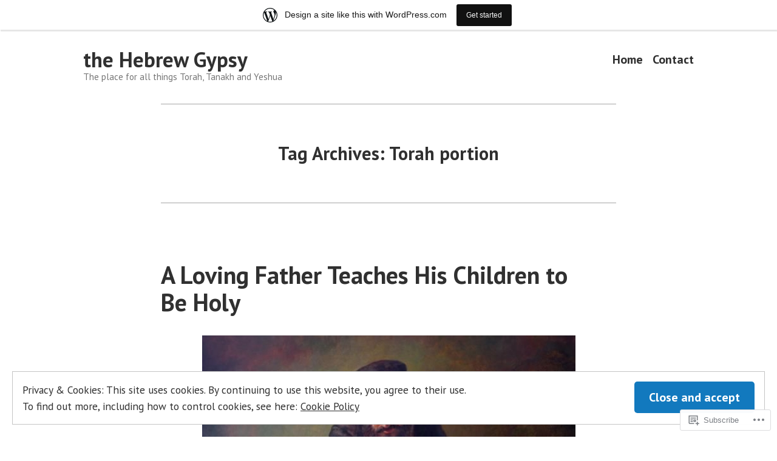

--- FILE ---
content_type: text/html; charset=UTF-8
request_url: https://hebrewgypsy.wordpress.com/tag/torah-portion/
body_size: 22252
content:
<!doctype html>
<html lang="en">
<head>
	<meta charset="UTF-8" />
	<meta name="viewport" content="width=device-width, initial-scale=1" />
	<link rel="profile" href="https://gmpg.org/xfn/11" />
	<title>Torah portion &#8211; the Hebrew Gypsy</title>
<meta name='robots' content='max-image-preview:large' />
<link rel='dns-prefetch' href='//s0.wp.com' />
<link rel='dns-prefetch' href='//fonts-api.wp.com' />
<link rel='dns-prefetch' href='//af.pubmine.com' />
<link rel="alternate" type="application/rss+xml" title="the Hebrew Gypsy &raquo; Feed" href="https://hebrewgypsy.wordpress.com/feed/" />
<link rel="alternate" type="application/rss+xml" title="the Hebrew Gypsy &raquo; Comments Feed" href="https://hebrewgypsy.wordpress.com/comments/feed/" />
<link rel="alternate" type="application/rss+xml" title="the Hebrew Gypsy &raquo; Torah portion Tag Feed" href="https://hebrewgypsy.wordpress.com/tag/torah-portion/feed/" />
	<script type="text/javascript">
		/* <![CDATA[ */
		function addLoadEvent(func) {
			var oldonload = window.onload;
			if (typeof window.onload != 'function') {
				window.onload = func;
			} else {
				window.onload = function () {
					oldonload();
					func();
				}
			}
		}
		/* ]]> */
	</script>
	<link crossorigin='anonymous' rel='stylesheet' id='all-css-0-1' href='/_static/??/wp-content/mu-plugins/widgets/eu-cookie-law/templates/style.css,/wp-content/blog-plugins/marketing-bar/css/marketing-bar.css?m=1761640963j&cssminify=yes' type='text/css' media='all' />
<style id='wp-emoji-styles-inline-css'>

	img.wp-smiley, img.emoji {
		display: inline !important;
		border: none !important;
		box-shadow: none !important;
		height: 1em !important;
		width: 1em !important;
		margin: 0 0.07em !important;
		vertical-align: -0.1em !important;
		background: none !important;
		padding: 0 !important;
	}
/*# sourceURL=wp-emoji-styles-inline-css */
</style>
<link crossorigin='anonymous' rel='stylesheet' id='all-css-2-1' href='/wp-content/plugins/gutenberg-core/v22.4.2/build/styles/block-library/style.min.css?m=1769608164i&cssminify=yes' type='text/css' media='all' />
<style id='wp-block-library-inline-css'>
.has-text-align-justify {
	text-align:justify;
}
.has-text-align-justify{text-align:justify;}

/*# sourceURL=wp-block-library-inline-css */
</style><style id='wp-block-verse-inline-css'>
pre.wp-block-verse{min-width:1em;overflow:auto;white-space:pre-wrap;word-break:break-word}:where(pre.wp-block-verse){font-family:inherit}
/*# sourceURL=https://s0.wp.com/wp-content/plugins/gutenberg-core/v22.4.2/build/styles/block-library/verse/style.min.css */
</style>
<style id='wp-block-paragraph-inline-css'>
.is-small-text{font-size:.875em}.is-regular-text{font-size:1em}.is-large-text{font-size:2.25em}.is-larger-text{font-size:3em}.has-drop-cap:not(:focus):first-letter{float:left;font-size:8.4em;font-style:normal;font-weight:100;line-height:.68;margin:.05em .1em 0 0;text-transform:uppercase}body.rtl .has-drop-cap:not(:focus):first-letter{float:none;margin-left:.1em}p.has-drop-cap.has-background{overflow:hidden}:root :where(p.has-background){padding:1.25em 2.375em}:where(p.has-text-color:not(.has-link-color)) a{color:inherit}p.has-text-align-left[style*="writing-mode:vertical-lr"],p.has-text-align-right[style*="writing-mode:vertical-rl"]{rotate:180deg}
/*# sourceURL=https://s0.wp.com/wp-content/plugins/gutenberg-core/v22.4.2/build/styles/block-library/paragraph/style.min.css */
</style>
<style id='global-styles-inline-css'>
:root{--wp--preset--aspect-ratio--square: 1;--wp--preset--aspect-ratio--4-3: 4/3;--wp--preset--aspect-ratio--3-4: 3/4;--wp--preset--aspect-ratio--3-2: 3/2;--wp--preset--aspect-ratio--2-3: 2/3;--wp--preset--aspect-ratio--16-9: 16/9;--wp--preset--aspect-ratio--9-16: 9/16;--wp--preset--color--black: #000000;--wp--preset--color--cyan-bluish-gray: #abb8c3;--wp--preset--color--white: #ffffff;--wp--preset--color--pale-pink: #f78da7;--wp--preset--color--vivid-red: #cf2e2e;--wp--preset--color--luminous-vivid-orange: #ff6900;--wp--preset--color--luminous-vivid-amber: #fcb900;--wp--preset--color--light-green-cyan: #7bdcb5;--wp--preset--color--vivid-green-cyan: #00d084;--wp--preset--color--pale-cyan-blue: #8ed1fc;--wp--preset--color--vivid-cyan-blue: #0693e3;--wp--preset--color--vivid-purple: #9b51e0;--wp--preset--color--primary: #1279BE;--wp--preset--color--secondary: #FFB302;--wp--preset--color--foreground: #303030;--wp--preset--color--background: #FFFFFF;--wp--preset--color--tertiary: #C5C5C5;--wp--preset--gradient--vivid-cyan-blue-to-vivid-purple: linear-gradient(135deg,rgb(6,147,227) 0%,rgb(155,81,224) 100%);--wp--preset--gradient--light-green-cyan-to-vivid-green-cyan: linear-gradient(135deg,rgb(122,220,180) 0%,rgb(0,208,130) 100%);--wp--preset--gradient--luminous-vivid-amber-to-luminous-vivid-orange: linear-gradient(135deg,rgb(252,185,0) 0%,rgb(255,105,0) 100%);--wp--preset--gradient--luminous-vivid-orange-to-vivid-red: linear-gradient(135deg,rgb(255,105,0) 0%,rgb(207,46,46) 100%);--wp--preset--gradient--very-light-gray-to-cyan-bluish-gray: linear-gradient(135deg,rgb(238,238,238) 0%,rgb(169,184,195) 100%);--wp--preset--gradient--cool-to-warm-spectrum: linear-gradient(135deg,rgb(74,234,220) 0%,rgb(151,120,209) 20%,rgb(207,42,186) 40%,rgb(238,44,130) 60%,rgb(251,105,98) 80%,rgb(254,248,76) 100%);--wp--preset--gradient--blush-light-purple: linear-gradient(135deg,rgb(255,206,236) 0%,rgb(152,150,240) 100%);--wp--preset--gradient--blush-bordeaux: linear-gradient(135deg,rgb(254,205,165) 0%,rgb(254,45,45) 50%,rgb(107,0,62) 100%);--wp--preset--gradient--luminous-dusk: linear-gradient(135deg,rgb(255,203,112) 0%,rgb(199,81,192) 50%,rgb(65,88,208) 100%);--wp--preset--gradient--pale-ocean: linear-gradient(135deg,rgb(255,245,203) 0%,rgb(182,227,212) 50%,rgb(51,167,181) 100%);--wp--preset--gradient--electric-grass: linear-gradient(135deg,rgb(202,248,128) 0%,rgb(113,206,126) 100%);--wp--preset--gradient--midnight: linear-gradient(135deg,rgb(2,3,129) 0%,rgb(40,116,252) 100%);--wp--preset--font-size--small: 17.3914px;--wp--preset--font-size--medium: 20px;--wp--preset--font-size--large: 26.45px;--wp--preset--font-size--x-large: 42px;--wp--preset--font-size--normal: 23px;--wp--preset--font-size--huge: 30.4174px;--wp--preset--font-family--albert-sans: 'Albert Sans', sans-serif;--wp--preset--font-family--alegreya: Alegreya, serif;--wp--preset--font-family--arvo: Arvo, serif;--wp--preset--font-family--bodoni-moda: 'Bodoni Moda', serif;--wp--preset--font-family--bricolage-grotesque: 'Bricolage Grotesque', sans-serif;--wp--preset--font-family--cabin: Cabin, sans-serif;--wp--preset--font-family--chivo: Chivo, sans-serif;--wp--preset--font-family--commissioner: Commissioner, sans-serif;--wp--preset--font-family--cormorant: Cormorant, serif;--wp--preset--font-family--courier-prime: 'Courier Prime', monospace;--wp--preset--font-family--crimson-pro: 'Crimson Pro', serif;--wp--preset--font-family--dm-mono: 'DM Mono', monospace;--wp--preset--font-family--dm-sans: 'DM Sans', sans-serif;--wp--preset--font-family--dm-serif-display: 'DM Serif Display', serif;--wp--preset--font-family--domine: Domine, serif;--wp--preset--font-family--eb-garamond: 'EB Garamond', serif;--wp--preset--font-family--epilogue: Epilogue, sans-serif;--wp--preset--font-family--fahkwang: Fahkwang, sans-serif;--wp--preset--font-family--figtree: Figtree, sans-serif;--wp--preset--font-family--fira-sans: 'Fira Sans', sans-serif;--wp--preset--font-family--fjalla-one: 'Fjalla One', sans-serif;--wp--preset--font-family--fraunces: Fraunces, serif;--wp--preset--font-family--gabarito: Gabarito, system-ui;--wp--preset--font-family--ibm-plex-mono: 'IBM Plex Mono', monospace;--wp--preset--font-family--ibm-plex-sans: 'IBM Plex Sans', sans-serif;--wp--preset--font-family--ibarra-real-nova: 'Ibarra Real Nova', serif;--wp--preset--font-family--instrument-serif: 'Instrument Serif', serif;--wp--preset--font-family--inter: Inter, sans-serif;--wp--preset--font-family--josefin-sans: 'Josefin Sans', sans-serif;--wp--preset--font-family--jost: Jost, sans-serif;--wp--preset--font-family--libre-baskerville: 'Libre Baskerville', serif;--wp--preset--font-family--libre-franklin: 'Libre Franklin', sans-serif;--wp--preset--font-family--literata: Literata, serif;--wp--preset--font-family--lora: Lora, serif;--wp--preset--font-family--merriweather: Merriweather, serif;--wp--preset--font-family--montserrat: Montserrat, sans-serif;--wp--preset--font-family--newsreader: Newsreader, serif;--wp--preset--font-family--noto-sans-mono: 'Noto Sans Mono', sans-serif;--wp--preset--font-family--nunito: Nunito, sans-serif;--wp--preset--font-family--open-sans: 'Open Sans', sans-serif;--wp--preset--font-family--overpass: Overpass, sans-serif;--wp--preset--font-family--pt-serif: 'PT Serif', serif;--wp--preset--font-family--petrona: Petrona, serif;--wp--preset--font-family--piazzolla: Piazzolla, serif;--wp--preset--font-family--playfair-display: 'Playfair Display', serif;--wp--preset--font-family--plus-jakarta-sans: 'Plus Jakarta Sans', sans-serif;--wp--preset--font-family--poppins: Poppins, sans-serif;--wp--preset--font-family--raleway: Raleway, sans-serif;--wp--preset--font-family--roboto: Roboto, sans-serif;--wp--preset--font-family--roboto-slab: 'Roboto Slab', serif;--wp--preset--font-family--rubik: Rubik, sans-serif;--wp--preset--font-family--rufina: Rufina, serif;--wp--preset--font-family--sora: Sora, sans-serif;--wp--preset--font-family--source-sans-3: 'Source Sans 3', sans-serif;--wp--preset--font-family--source-serif-4: 'Source Serif 4', serif;--wp--preset--font-family--space-mono: 'Space Mono', monospace;--wp--preset--font-family--syne: Syne, sans-serif;--wp--preset--font-family--texturina: Texturina, serif;--wp--preset--font-family--urbanist: Urbanist, sans-serif;--wp--preset--font-family--work-sans: 'Work Sans', sans-serif;--wp--preset--spacing--20: 0.44rem;--wp--preset--spacing--30: 0.67rem;--wp--preset--spacing--40: 1rem;--wp--preset--spacing--50: 1.5rem;--wp--preset--spacing--60: 2.25rem;--wp--preset--spacing--70: 3.38rem;--wp--preset--spacing--80: 5.06rem;--wp--preset--shadow--natural: 6px 6px 9px rgba(0, 0, 0, 0.2);--wp--preset--shadow--deep: 12px 12px 50px rgba(0, 0, 0, 0.4);--wp--preset--shadow--sharp: 6px 6px 0px rgba(0, 0, 0, 0.2);--wp--preset--shadow--outlined: 6px 6px 0px -3px rgb(255, 255, 255), 6px 6px rgb(0, 0, 0);--wp--preset--shadow--crisp: 6px 6px 0px rgb(0, 0, 0);}:where(body) { margin: 0; }:where(.wp-site-blocks) > * { margin-block-start: 24px; margin-block-end: 0; }:where(.wp-site-blocks) > :first-child { margin-block-start: 0; }:where(.wp-site-blocks) > :last-child { margin-block-end: 0; }:root { --wp--style--block-gap: 24px; }:root :where(.is-layout-flow) > :first-child{margin-block-start: 0;}:root :where(.is-layout-flow) > :last-child{margin-block-end: 0;}:root :where(.is-layout-flow) > *{margin-block-start: 24px;margin-block-end: 0;}:root :where(.is-layout-constrained) > :first-child{margin-block-start: 0;}:root :where(.is-layout-constrained) > :last-child{margin-block-end: 0;}:root :where(.is-layout-constrained) > *{margin-block-start: 24px;margin-block-end: 0;}:root :where(.is-layout-flex){gap: 24px;}:root :where(.is-layout-grid){gap: 24px;}body .is-layout-flex{display: flex;}.is-layout-flex{flex-wrap: wrap;align-items: center;}.is-layout-flex > :is(*, div){margin: 0;}body .is-layout-grid{display: grid;}.is-layout-grid > :is(*, div){margin: 0;}body{padding-top: 0px;padding-right: 0px;padding-bottom: 0px;padding-left: 0px;}:root :where(.wp-element-button, .wp-block-button__link){background-color: #32373c;border-width: 0;color: #fff;font-family: inherit;font-size: inherit;font-style: inherit;font-weight: inherit;letter-spacing: inherit;line-height: inherit;padding-top: calc(0.667em + 2px);padding-right: calc(1.333em + 2px);padding-bottom: calc(0.667em + 2px);padding-left: calc(1.333em + 2px);text-decoration: none;text-transform: inherit;}.has-black-color{color: var(--wp--preset--color--black) !important;}.has-cyan-bluish-gray-color{color: var(--wp--preset--color--cyan-bluish-gray) !important;}.has-white-color{color: var(--wp--preset--color--white) !important;}.has-pale-pink-color{color: var(--wp--preset--color--pale-pink) !important;}.has-vivid-red-color{color: var(--wp--preset--color--vivid-red) !important;}.has-luminous-vivid-orange-color{color: var(--wp--preset--color--luminous-vivid-orange) !important;}.has-luminous-vivid-amber-color{color: var(--wp--preset--color--luminous-vivid-amber) !important;}.has-light-green-cyan-color{color: var(--wp--preset--color--light-green-cyan) !important;}.has-vivid-green-cyan-color{color: var(--wp--preset--color--vivid-green-cyan) !important;}.has-pale-cyan-blue-color{color: var(--wp--preset--color--pale-cyan-blue) !important;}.has-vivid-cyan-blue-color{color: var(--wp--preset--color--vivid-cyan-blue) !important;}.has-vivid-purple-color{color: var(--wp--preset--color--vivid-purple) !important;}.has-primary-color{color: var(--wp--preset--color--primary) !important;}.has-secondary-color{color: var(--wp--preset--color--secondary) !important;}.has-foreground-color{color: var(--wp--preset--color--foreground) !important;}.has-background-color{color: var(--wp--preset--color--background) !important;}.has-tertiary-color{color: var(--wp--preset--color--tertiary) !important;}.has-black-background-color{background-color: var(--wp--preset--color--black) !important;}.has-cyan-bluish-gray-background-color{background-color: var(--wp--preset--color--cyan-bluish-gray) !important;}.has-white-background-color{background-color: var(--wp--preset--color--white) !important;}.has-pale-pink-background-color{background-color: var(--wp--preset--color--pale-pink) !important;}.has-vivid-red-background-color{background-color: var(--wp--preset--color--vivid-red) !important;}.has-luminous-vivid-orange-background-color{background-color: var(--wp--preset--color--luminous-vivid-orange) !important;}.has-luminous-vivid-amber-background-color{background-color: var(--wp--preset--color--luminous-vivid-amber) !important;}.has-light-green-cyan-background-color{background-color: var(--wp--preset--color--light-green-cyan) !important;}.has-vivid-green-cyan-background-color{background-color: var(--wp--preset--color--vivid-green-cyan) !important;}.has-pale-cyan-blue-background-color{background-color: var(--wp--preset--color--pale-cyan-blue) !important;}.has-vivid-cyan-blue-background-color{background-color: var(--wp--preset--color--vivid-cyan-blue) !important;}.has-vivid-purple-background-color{background-color: var(--wp--preset--color--vivid-purple) !important;}.has-primary-background-color{background-color: var(--wp--preset--color--primary) !important;}.has-secondary-background-color{background-color: var(--wp--preset--color--secondary) !important;}.has-foreground-background-color{background-color: var(--wp--preset--color--foreground) !important;}.has-background-background-color{background-color: var(--wp--preset--color--background) !important;}.has-tertiary-background-color{background-color: var(--wp--preset--color--tertiary) !important;}.has-black-border-color{border-color: var(--wp--preset--color--black) !important;}.has-cyan-bluish-gray-border-color{border-color: var(--wp--preset--color--cyan-bluish-gray) !important;}.has-white-border-color{border-color: var(--wp--preset--color--white) !important;}.has-pale-pink-border-color{border-color: var(--wp--preset--color--pale-pink) !important;}.has-vivid-red-border-color{border-color: var(--wp--preset--color--vivid-red) !important;}.has-luminous-vivid-orange-border-color{border-color: var(--wp--preset--color--luminous-vivid-orange) !important;}.has-luminous-vivid-amber-border-color{border-color: var(--wp--preset--color--luminous-vivid-amber) !important;}.has-light-green-cyan-border-color{border-color: var(--wp--preset--color--light-green-cyan) !important;}.has-vivid-green-cyan-border-color{border-color: var(--wp--preset--color--vivid-green-cyan) !important;}.has-pale-cyan-blue-border-color{border-color: var(--wp--preset--color--pale-cyan-blue) !important;}.has-vivid-cyan-blue-border-color{border-color: var(--wp--preset--color--vivid-cyan-blue) !important;}.has-vivid-purple-border-color{border-color: var(--wp--preset--color--vivid-purple) !important;}.has-primary-border-color{border-color: var(--wp--preset--color--primary) !important;}.has-secondary-border-color{border-color: var(--wp--preset--color--secondary) !important;}.has-foreground-border-color{border-color: var(--wp--preset--color--foreground) !important;}.has-background-border-color{border-color: var(--wp--preset--color--background) !important;}.has-tertiary-border-color{border-color: var(--wp--preset--color--tertiary) !important;}.has-vivid-cyan-blue-to-vivid-purple-gradient-background{background: var(--wp--preset--gradient--vivid-cyan-blue-to-vivid-purple) !important;}.has-light-green-cyan-to-vivid-green-cyan-gradient-background{background: var(--wp--preset--gradient--light-green-cyan-to-vivid-green-cyan) !important;}.has-luminous-vivid-amber-to-luminous-vivid-orange-gradient-background{background: var(--wp--preset--gradient--luminous-vivid-amber-to-luminous-vivid-orange) !important;}.has-luminous-vivid-orange-to-vivid-red-gradient-background{background: var(--wp--preset--gradient--luminous-vivid-orange-to-vivid-red) !important;}.has-very-light-gray-to-cyan-bluish-gray-gradient-background{background: var(--wp--preset--gradient--very-light-gray-to-cyan-bluish-gray) !important;}.has-cool-to-warm-spectrum-gradient-background{background: var(--wp--preset--gradient--cool-to-warm-spectrum) !important;}.has-blush-light-purple-gradient-background{background: var(--wp--preset--gradient--blush-light-purple) !important;}.has-blush-bordeaux-gradient-background{background: var(--wp--preset--gradient--blush-bordeaux) !important;}.has-luminous-dusk-gradient-background{background: var(--wp--preset--gradient--luminous-dusk) !important;}.has-pale-ocean-gradient-background{background: var(--wp--preset--gradient--pale-ocean) !important;}.has-electric-grass-gradient-background{background: var(--wp--preset--gradient--electric-grass) !important;}.has-midnight-gradient-background{background: var(--wp--preset--gradient--midnight) !important;}.has-small-font-size{font-size: var(--wp--preset--font-size--small) !important;}.has-medium-font-size{font-size: var(--wp--preset--font-size--medium) !important;}.has-large-font-size{font-size: var(--wp--preset--font-size--large) !important;}.has-x-large-font-size{font-size: var(--wp--preset--font-size--x-large) !important;}.has-normal-font-size{font-size: var(--wp--preset--font-size--normal) !important;}.has-huge-font-size{font-size: var(--wp--preset--font-size--huge) !important;}.has-albert-sans-font-family{font-family: var(--wp--preset--font-family--albert-sans) !important;}.has-alegreya-font-family{font-family: var(--wp--preset--font-family--alegreya) !important;}.has-arvo-font-family{font-family: var(--wp--preset--font-family--arvo) !important;}.has-bodoni-moda-font-family{font-family: var(--wp--preset--font-family--bodoni-moda) !important;}.has-bricolage-grotesque-font-family{font-family: var(--wp--preset--font-family--bricolage-grotesque) !important;}.has-cabin-font-family{font-family: var(--wp--preset--font-family--cabin) !important;}.has-chivo-font-family{font-family: var(--wp--preset--font-family--chivo) !important;}.has-commissioner-font-family{font-family: var(--wp--preset--font-family--commissioner) !important;}.has-cormorant-font-family{font-family: var(--wp--preset--font-family--cormorant) !important;}.has-courier-prime-font-family{font-family: var(--wp--preset--font-family--courier-prime) !important;}.has-crimson-pro-font-family{font-family: var(--wp--preset--font-family--crimson-pro) !important;}.has-dm-mono-font-family{font-family: var(--wp--preset--font-family--dm-mono) !important;}.has-dm-sans-font-family{font-family: var(--wp--preset--font-family--dm-sans) !important;}.has-dm-serif-display-font-family{font-family: var(--wp--preset--font-family--dm-serif-display) !important;}.has-domine-font-family{font-family: var(--wp--preset--font-family--domine) !important;}.has-eb-garamond-font-family{font-family: var(--wp--preset--font-family--eb-garamond) !important;}.has-epilogue-font-family{font-family: var(--wp--preset--font-family--epilogue) !important;}.has-fahkwang-font-family{font-family: var(--wp--preset--font-family--fahkwang) !important;}.has-figtree-font-family{font-family: var(--wp--preset--font-family--figtree) !important;}.has-fira-sans-font-family{font-family: var(--wp--preset--font-family--fira-sans) !important;}.has-fjalla-one-font-family{font-family: var(--wp--preset--font-family--fjalla-one) !important;}.has-fraunces-font-family{font-family: var(--wp--preset--font-family--fraunces) !important;}.has-gabarito-font-family{font-family: var(--wp--preset--font-family--gabarito) !important;}.has-ibm-plex-mono-font-family{font-family: var(--wp--preset--font-family--ibm-plex-mono) !important;}.has-ibm-plex-sans-font-family{font-family: var(--wp--preset--font-family--ibm-plex-sans) !important;}.has-ibarra-real-nova-font-family{font-family: var(--wp--preset--font-family--ibarra-real-nova) !important;}.has-instrument-serif-font-family{font-family: var(--wp--preset--font-family--instrument-serif) !important;}.has-inter-font-family{font-family: var(--wp--preset--font-family--inter) !important;}.has-josefin-sans-font-family{font-family: var(--wp--preset--font-family--josefin-sans) !important;}.has-jost-font-family{font-family: var(--wp--preset--font-family--jost) !important;}.has-libre-baskerville-font-family{font-family: var(--wp--preset--font-family--libre-baskerville) !important;}.has-libre-franklin-font-family{font-family: var(--wp--preset--font-family--libre-franklin) !important;}.has-literata-font-family{font-family: var(--wp--preset--font-family--literata) !important;}.has-lora-font-family{font-family: var(--wp--preset--font-family--lora) !important;}.has-merriweather-font-family{font-family: var(--wp--preset--font-family--merriweather) !important;}.has-montserrat-font-family{font-family: var(--wp--preset--font-family--montserrat) !important;}.has-newsreader-font-family{font-family: var(--wp--preset--font-family--newsreader) !important;}.has-noto-sans-mono-font-family{font-family: var(--wp--preset--font-family--noto-sans-mono) !important;}.has-nunito-font-family{font-family: var(--wp--preset--font-family--nunito) !important;}.has-open-sans-font-family{font-family: var(--wp--preset--font-family--open-sans) !important;}.has-overpass-font-family{font-family: var(--wp--preset--font-family--overpass) !important;}.has-pt-serif-font-family{font-family: var(--wp--preset--font-family--pt-serif) !important;}.has-petrona-font-family{font-family: var(--wp--preset--font-family--petrona) !important;}.has-piazzolla-font-family{font-family: var(--wp--preset--font-family--piazzolla) !important;}.has-playfair-display-font-family{font-family: var(--wp--preset--font-family--playfair-display) !important;}.has-plus-jakarta-sans-font-family{font-family: var(--wp--preset--font-family--plus-jakarta-sans) !important;}.has-poppins-font-family{font-family: var(--wp--preset--font-family--poppins) !important;}.has-raleway-font-family{font-family: var(--wp--preset--font-family--raleway) !important;}.has-roboto-font-family{font-family: var(--wp--preset--font-family--roboto) !important;}.has-roboto-slab-font-family{font-family: var(--wp--preset--font-family--roboto-slab) !important;}.has-rubik-font-family{font-family: var(--wp--preset--font-family--rubik) !important;}.has-rufina-font-family{font-family: var(--wp--preset--font-family--rufina) !important;}.has-sora-font-family{font-family: var(--wp--preset--font-family--sora) !important;}.has-source-sans-3-font-family{font-family: var(--wp--preset--font-family--source-sans-3) !important;}.has-source-serif-4-font-family{font-family: var(--wp--preset--font-family--source-serif-4) !important;}.has-space-mono-font-family{font-family: var(--wp--preset--font-family--space-mono) !important;}.has-syne-font-family{font-family: var(--wp--preset--font-family--syne) !important;}.has-texturina-font-family{font-family: var(--wp--preset--font-family--texturina) !important;}.has-urbanist-font-family{font-family: var(--wp--preset--font-family--urbanist) !important;}.has-work-sans-font-family{font-family: var(--wp--preset--font-family--work-sans) !important;}
/*# sourceURL=global-styles-inline-css */
</style>

<style id='classic-theme-styles-inline-css'>
.wp-block-button__link{background-color:#32373c;border-radius:9999px;box-shadow:none;color:#fff;font-size:1.125em;padding:calc(.667em + 2px) calc(1.333em + 2px);text-decoration:none}.wp-block-file__button{background:#32373c;color:#fff}.wp-block-accordion-heading{margin:0}.wp-block-accordion-heading__toggle{background-color:inherit!important;color:inherit!important}.wp-block-accordion-heading__toggle:not(:focus-visible){outline:none}.wp-block-accordion-heading__toggle:focus,.wp-block-accordion-heading__toggle:hover{background-color:inherit!important;border:none;box-shadow:none;color:inherit;padding:var(--wp--preset--spacing--20,1em) 0;text-decoration:none}.wp-block-accordion-heading__toggle:focus-visible{outline:auto;outline-offset:0}
/*# sourceURL=/wp-content/plugins/gutenberg-core/v22.4.2/build/styles/block-library/classic.min.css */
</style>
<link crossorigin='anonymous' rel='stylesheet' id='all-css-4-1' href='/_static/??-eJx9jEEOAiEQBD/kQECjeDC+ZWEnijIwYWA3/l72op689KFTVXplCCU3zE1z6reYRYfiUwlP0VYZpwxIJE4IFRd10HOU9iFA2iuhCiI7/ROiDt9WxfETT20jCOc4YUIa2D9t5eGA91xRBMZS7ATtPkTZvCtdzNEZt7f2fHq8Afl7R7w=&cssminify=yes' type='text/css' media='all' />
<link crossorigin='anonymous' rel='stylesheet' id='print-css-5-1' href='/wp-content/themes/pub/varia/print.css?m=1738187798i&cssminify=yes' type='text/css' media='print' />
<link crossorigin='anonymous' rel='stylesheet' id='all-css-6-1' href='/_static/??/wp-content/themes/pub/hever/style.css,/wp-content/themes/pub/varia/inc/style-wpcom.css?m=1738187798j&cssminify=yes' type='text/css' media='all' />
<style id='jetpack_facebook_likebox-inline-css'>
.widget_facebook_likebox {
	overflow: hidden;
}

/*# sourceURL=/wp-content/mu-plugins/jetpack-plugin/sun/modules/widgets/facebook-likebox/style.css */
</style>
<link crossorigin='anonymous' rel='stylesheet' id='all-css-8-1' href='/_static/??-eJzTLy/QTc7PK0nNK9HPLdUtyClNz8wr1i9KTcrJTwcy0/WTi5G5ekCujj52Temp+bo5+cmJJZn5eSgc3bScxMwikFb7XFtDE1NLExMLc0OTLACohS2q&cssminify=yes' type='text/css' media='all' />
<link rel='stylesheet' id='hever-fonts-css' href='https://fonts-api.wp.com/css?family=PT+Sans%3A400%2C400i%2C700%2C700i&#038;subset=latin%2Clatin-ext&#038;display=swap' media='all' />
<link crossorigin='anonymous' rel='stylesheet' id='all-css-10-1' href='/wp-content/themes/pub/hever/style.css?m=1738187798i&cssminify=yes' type='text/css' media='all' />
<style id='jetpack-global-styles-frontend-style-inline-css'>
:root { --font-headings: unset; --font-base: unset; --font-headings-default: -apple-system,BlinkMacSystemFont,"Segoe UI",Roboto,Oxygen-Sans,Ubuntu,Cantarell,"Helvetica Neue",sans-serif; --font-base-default: -apple-system,BlinkMacSystemFont,"Segoe UI",Roboto,Oxygen-Sans,Ubuntu,Cantarell,"Helvetica Neue",sans-serif;}
/*# sourceURL=jetpack-global-styles-frontend-style-inline-css */
</style>
<link crossorigin='anonymous' rel='stylesheet' id='all-css-12-1' href='/wp-content/themes/h4/global.css?m=1420737423i&cssminify=yes' type='text/css' media='all' />
<script type="text/javascript" id="wpcom-actionbar-placeholder-js-extra">
/* <![CDATA[ */
var actionbardata = {"siteID":"181359366","postID":"0","siteURL":"https://hebrewgypsy.wordpress.com","xhrURL":"https://hebrewgypsy.wordpress.com/wp-admin/admin-ajax.php","nonce":"5a44a49ab0","isLoggedIn":"","statusMessage":"","subsEmailDefault":"instantly","proxyScriptUrl":"https://s0.wp.com/wp-content/js/wpcom-proxy-request.js?m=1513050504i&amp;ver=20211021","i18n":{"followedText":"New posts from this site will now appear in your \u003Ca href=\"https://wordpress.com/reader\"\u003EReader\u003C/a\u003E","foldBar":"Collapse this bar","unfoldBar":"Expand this bar","shortLinkCopied":"Shortlink copied to clipboard."}};
//# sourceURL=wpcom-actionbar-placeholder-js-extra
/* ]]> */
</script>
<script type="text/javascript" id="jetpack-mu-wpcom-settings-js-before">
/* <![CDATA[ */
var JETPACK_MU_WPCOM_SETTINGS = {"assetsUrl":"https://s0.wp.com/wp-content/mu-plugins/jetpack-mu-wpcom-plugin/sun/jetpack_vendor/automattic/jetpack-mu-wpcom/src/build/"};
//# sourceURL=jetpack-mu-wpcom-settings-js-before
/* ]]> */
</script>
<script crossorigin='anonymous' type='text/javascript'  src='/_static/??/wp-content/js/rlt-proxy.js,/wp-content/blog-plugins/wordads-classes/js/cmp/v2/cmp-non-gdpr.js?m=1720530689j'></script>
<script type="text/javascript" id="rlt-proxy-js-after">
/* <![CDATA[ */
	rltInitialize( {"token":null,"iframeOrigins":["https:\/\/widgets.wp.com"]} );
//# sourceURL=rlt-proxy-js-after
/* ]]> */
</script>
<link rel="EditURI" type="application/rsd+xml" title="RSD" href="https://hebrewgypsy.wordpress.com/xmlrpc.php?rsd" />
<meta name="generator" content="WordPress.com" />

<!-- Jetpack Open Graph Tags -->
<meta property="og:type" content="website" />
<meta property="og:title" content="Torah portion &#8211; the Hebrew Gypsy" />
<meta property="og:url" content="https://hebrewgypsy.wordpress.com/tag/torah-portion/" />
<meta property="og:site_name" content="the Hebrew Gypsy" />
<meta property="og:image" content="https://hebrewgypsy.wordpress.com/wp-content/uploads/2020/08/cropped-incollage_20200810_115805558.jpg?w=200" />
<meta property="og:image:width" content="200" />
<meta property="og:image:height" content="200" />
<meta property="og:image:alt" content="" />
<meta property="og:locale" content="en_US" />
<meta property="fb:app_id" content="249643311490" />

<!-- End Jetpack Open Graph Tags -->
<link rel="search" type="application/opensearchdescription+xml" href="https://hebrewgypsy.wordpress.com/osd.xml" title="the Hebrew Gypsy" />
<link rel="search" type="application/opensearchdescription+xml" href="https://s1.wp.com/opensearch.xml" title="WordPress.com" />
<meta name="description" content="Posts about Torah portion written by Holly Hickey הדסה היקי" />
<script type="text/javascript">
/* <![CDATA[ */
var wa_client = {}; wa_client.cmd = []; wa_client.config = { 'blog_id': 181359366, 'blog_language': 'en', 'is_wordads': false, 'hosting_type': 0, 'afp_account_id': null, 'afp_host_id': 5038568878849053, 'theme': 'pub/hever', '_': { 'title': 'Advertisement', 'privacy_settings': 'Privacy Settings' }, 'formats': [ 'belowpost', 'bottom_sticky', 'sidebar_sticky_right', 'sidebar', 'gutenberg_rectangle', 'gutenberg_leaderboard', 'gutenberg_mobile_leaderboard', 'gutenberg_skyscraper' ] };
/* ]]> */
</script>
		<script type="text/javascript">

			window.doNotSellCallback = function() {

				var linkElements = [
					'a[href="https://wordpress.com/?ref=footer_blog"]',
					'a[href="https://wordpress.com/?ref=footer_website"]',
					'a[href="https://wordpress.com/?ref=vertical_footer"]',
					'a[href^="https://wordpress.com/?ref=footer_segment_"]',
				].join(',');

				var dnsLink = document.createElement( 'a' );
				dnsLink.href = 'https://wordpress.com/advertising-program-optout/';
				dnsLink.classList.add( 'do-not-sell-link' );
				dnsLink.rel = 'nofollow';
				dnsLink.style.marginLeft = '0.5em';
				dnsLink.textContent = 'Do Not Sell or Share My Personal Information';

				var creditLinks = document.querySelectorAll( linkElements );

				if ( 0 === creditLinks.length ) {
					return false;
				}

				Array.prototype.forEach.call( creditLinks, function( el ) {
					el.insertAdjacentElement( 'afterend', dnsLink );
				});

				return true;
			};

		</script>
		<link rel="icon" href="https://hebrewgypsy.wordpress.com/wp-content/uploads/2020/08/cropped-incollage_20200810_115805558.jpg?w=32" sizes="32x32" />
<link rel="icon" href="https://hebrewgypsy.wordpress.com/wp-content/uploads/2020/08/cropped-incollage_20200810_115805558.jpg?w=192" sizes="192x192" />
<link rel="apple-touch-icon" href="https://hebrewgypsy.wordpress.com/wp-content/uploads/2020/08/cropped-incollage_20200810_115805558.jpg?w=180" />
<meta name="msapplication-TileImage" content="https://hebrewgypsy.wordpress.com/wp-content/uploads/2020/08/cropped-incollage_20200810_115805558.jpg?w=270" />
<script type="text/javascript">
	window.google_analytics_uacct = "UA-52447-2";
</script>

<script type="text/javascript">
	var _gaq = _gaq || [];
	_gaq.push(['_setAccount', 'UA-52447-2']);
	_gaq.push(['_gat._anonymizeIp']);
	_gaq.push(['_setDomainName', 'wordpress.com']);
	_gaq.push(['_initData']);
	_gaq.push(['_trackPageview']);

	(function() {
		var ga = document.createElement('script'); ga.type = 'text/javascript'; ga.async = true;
		ga.src = ('https:' == document.location.protocol ? 'https://ssl' : 'http://www') + '.google-analytics.com/ga.js';
		(document.getElementsByTagName('head')[0] || document.getElementsByTagName('body')[0]).appendChild(ga);
	})();
</script>
</head>

<body class="archive tag tag-torah-portion tag-289423 wp-embed-responsive wp-theme-pubvaria wp-child-theme-pubhever customizer-styles-applied hfeed image-filters-enabled jetpack-reblog-enabled has-marketing-bar has-marketing-bar-theme-hever">


<div id="page" class="site">
	<a class="skip-link screen-reader-text" href="#content">Skip to content</a>

	
<header id="masthead" class="site-header responsive-max-width has-title-and-tagline has-menu" role="banner">
	

			<p class="site-title"><a href="https://hebrewgypsy.wordpress.com/" rel="home">the Hebrew Gypsy</a></p>
	
		<p class="site-description">
			The place for all things Torah, Tanakh and Yeshua		</p>
		<nav id="site-navigation" class="main-navigation" aria-label="Main Navigation">

		<input type="checkbox" role="button" aria-haspopup="true" id="toggle" class="hide-visually">
		<label for="toggle" id="toggle-menu" class="button">
			Menu			<span class="dropdown-icon open">+</span>
			<span class="dropdown-icon close">&times;</span>
			<span class="hide-visually expanded-text">expanded</span>
			<span class="hide-visually collapsed-text">collapsed</span>
		</label>

		<div class="menu-primary-container"><ul id="menu-primary-1" class="main-menu" aria-label="submenu"><li class="menu-item menu-item-type-custom menu-item-object-custom menu-item-6"><a href="/">Home</a></li>
<li class="menu-item menu-item-type-post_type menu-item-object-page menu-item-7"><a href="https://hebrewgypsy.wordpress.com/contact/">Contact</a></li>
</ul></div>	</nav><!-- #site-navigation -->
	</header><!-- #masthead -->

	<div id="content" class="site-content">

	<section id="primary" class="content-area">
		<main id="main" class="site-main">

		
			<header class="page-header responsive-max-width">
				<h1 class="page-title">Tag Archives: <span class="page-description">Torah portion</span></h1>			</header><!-- .page-header -->

			
<article id="post-2200" class="post-2200 post type-post status-publish format-standard has-post-thumbnail hentry category-uncategorized tag-10-commandments tag-bible tag-choose-life tag-christianity tag-exo-20 tag-instructions tag-jethro tag-loving-father tag-sabbath tag-shabbat tag-shabbat-shalom tag-ten-commandments tag-torah tag-torah-portion tag-yithro entry">
	<header class="entry-header responsive-max-width">
		<h2 class="entry-title"><a href="https://hebrewgypsy.wordpress.com/2022/01/22/a-loving-father-teaches-his-children-to-be-holy/" rel="bookmark">A Loving Father Teaches His Children to Be&nbsp;Holy</a></h2>	</header><!-- .entry-header -->

	
			<figure class="post-thumbnail">
				<a class="post-thumbnail-inner alignwide" href="https://hebrewgypsy.wordpress.com/2022/01/22/a-loving-father-teaches-his-children-to-be-holy/" aria-hidden="true" tabindex="-1">
					<img width="615" height="590" src="https://hebrewgypsy.wordpress.com/wp-content/uploads/2022/01/incollage_20220122_134940068.jpg?w=615" class="attachment-post-thumbnail size-post-thumbnail wp-post-image" alt="" decoding="async" srcset="https://hebrewgypsy.wordpress.com/wp-content/uploads/2022/01/incollage_20220122_134940068.jpg 615w, https://hebrewgypsy.wordpress.com/wp-content/uploads/2022/01/incollage_20220122_134940068.jpg?w=150 150w, https://hebrewgypsy.wordpress.com/wp-content/uploads/2022/01/incollage_20220122_134940068.jpg?w=300 300w" sizes="(max-width: 615px) 100vw, 615px" data-attachment-id="2199" data-permalink="https://hebrewgypsy.wordpress.com/2022/01/22/a-loving-father-teaches-his-children-to-be-holy/incollage_20220122_134940068/" data-orig-file="https://hebrewgypsy.wordpress.com/wp-content/uploads/2022/01/incollage_20220122_134940068.jpg" data-orig-size="615,590" data-comments-opened="1" data-image-meta="{&quot;aperture&quot;:&quot;0&quot;,&quot;credit&quot;:&quot;&quot;,&quot;camera&quot;:&quot;&quot;,&quot;caption&quot;:&quot;&quot;,&quot;created_timestamp&quot;:&quot;0&quot;,&quot;copyright&quot;:&quot;&quot;,&quot;focal_length&quot;:&quot;0&quot;,&quot;iso&quot;:&quot;0&quot;,&quot;shutter_speed&quot;:&quot;0&quot;,&quot;title&quot;:&quot;&quot;,&quot;orientation&quot;:&quot;0&quot;}" data-image-title="inCollage_20220122_134940068" data-image-description="" data-image-caption="" data-medium-file="https://hebrewgypsy.wordpress.com/wp-content/uploads/2022/01/incollage_20220122_134940068.jpg?w=300" data-large-file="https://hebrewgypsy.wordpress.com/wp-content/uploads/2022/01/incollage_20220122_134940068.jpg?w=615" />				</a>
			</figure>

		
	<div class="entry-content">
		<p>Today&#8217;s Torah portion is the section I was born under, long, long ago. 😇 It is called Yithro and goes from Exodus 18:1 through 20:26. In honor of my loving Father, here are the 10 commandments that this section encompasses. I hope you are having, or had, a blessed Sabbath. Shavua tov! (Have a good<a class="more-link" href="https://hebrewgypsy.wordpress.com/2022/01/22/a-loving-father-teaches-his-children-to-be-holy/">Continue reading <span class="screen-reader-text">&#8220;A Loving Father Teaches His Children to Be&nbsp;Holy&#8221;</span></a></p>
	</div><!-- .entry-content -->

	<footer class="entry-footer responsive-max-width">
		<span class="byline"><svg class="svg-icon" width="16" height="16" aria-hidden="true" role="img" focusable="false" viewBox="0 0 24 24" version="1.1" xmlns="http://www.w3.org/2000/svg" xmlns:xlink="http://www.w3.org/1999/xlink"><path d="M12 12c2.21 0 4-1.79 4-4s-1.79-4-4-4-4 1.79-4 4 1.79 4 4 4zm0 2c-2.67 0-8 1.34-8 4v2h16v-2c0-2.66-5.33-4-8-4z"></path><path d="M0 0h24v24H0z" fill="none"></path></svg><span class="screen-reader-text">Posted by</span><span class="author vcard"><a class="url fn n" href="https://hebrewgypsy.wordpress.com/author/hdsh153/">Holly Hickey הדסה היקי</a></span></span><span class="posted-on"><svg class="svg-icon" width="16" height="16" aria-hidden="true" role="img" focusable="false" xmlns="http://www.w3.org/2000/svg" viewBox="0 0 24 24"><defs><path id="a" d="M0 0h24v24H0V0z"></path></defs><clipPath id="b"><use xlink:href="#a" overflow="visible"></use></clipPath><path clip-path="url(#b)" d="M12 2C6.5 2 2 6.5 2 12s4.5 10 10 10 10-4.5 10-10S17.5 2 12 2zm4.2 14.2L11 13V7h1.5v5.2l4.5 2.7-.8 1.3z"></path></svg><a href="https://hebrewgypsy.wordpress.com/2022/01/22/a-loving-father-teaches-his-children-to-be-holy/" rel="bookmark"><time class="entry-date published" datetime="2022-01-22T13:53:56-06:00">January 22, 2022</time><time class="updated" datetime="2022-01-22T13:57:25-06:00">January 22, 2022</time></a></span><span class="cat-links"><svg class="svg-icon" width="16" height="16" aria-hidden="true" role="img" focusable="false" xmlns="http://www.w3.org/2000/svg" viewBox="0 0 24 24"><path d="M10 4H4c-1.1 0-1.99.9-1.99 2L2 18c0 1.1.9 2 2 2h16c1.1 0 2-.9 2-2V8c0-1.1-.9-2-2-2h-8l-2-2z"></path><path d="M0 0h24v24H0z" fill="none"></path></svg><span class="screen-reader-text">Posted in</span><a href="https://hebrewgypsy.wordpress.com/category/uncategorized/" rel="category tag">Uncategorized</a></span><span class="tags-links"><svg class="svg-icon" width="16" height="16" aria-hidden="true" role="img" focusable="false" xmlns="http://www.w3.org/2000/svg" viewBox="0 0 24 24"><path d="M21.41 11.58l-9-9C12.05 2.22 11.55 2 11 2H4c-1.1 0-2 .9-2 2v7c0 .55.22 1.05.59 1.42l9 9c.36.36.86.58 1.41.58.55 0 1.05-.22 1.41-.59l7-7c.37-.36.59-.86.59-1.41 0-.55-.23-1.06-.59-1.42zM5.5 7C4.67 7 4 6.33 4 5.5S4.67 4 5.5 4 7 4.67 7 5.5 6.33 7 5.5 7z"></path><path d="M0 0h24v24H0z" fill="none"></path></svg><span class="screen-reader-text">Tags:</span><a href="https://hebrewgypsy.wordpress.com/tag/10-commandments/" rel="tag">10 commandments</a>, <a href="https://hebrewgypsy.wordpress.com/tag/bible/" rel="tag">bible</a>, <a href="https://hebrewgypsy.wordpress.com/tag/choose-life/" rel="tag">choose life</a>, <a href="https://hebrewgypsy.wordpress.com/tag/christianity/" rel="tag">Christianity</a>, <a href="https://hebrewgypsy.wordpress.com/tag/exo-20/" rel="tag">Exo 20</a>, <a href="https://hebrewgypsy.wordpress.com/tag/instructions/" rel="tag">instructions</a>, <a href="https://hebrewgypsy.wordpress.com/tag/jethro/" rel="tag">Jethro</a>, <a href="https://hebrewgypsy.wordpress.com/tag/loving-father/" rel="tag">loving Father</a>, <a href="https://hebrewgypsy.wordpress.com/tag/sabbath/" rel="tag">Sabbath</a>, <a href="https://hebrewgypsy.wordpress.com/tag/shabbat/" rel="tag">Shabbat</a>, <a href="https://hebrewgypsy.wordpress.com/tag/shabbat-shalom/" rel="tag">Shabbat shalom</a>, <a href="https://hebrewgypsy.wordpress.com/tag/ten-commandments/" rel="tag">Ten commandments</a>, <a href="https://hebrewgypsy.wordpress.com/tag/torah/" rel="tag">Torah</a>, <a href="https://hebrewgypsy.wordpress.com/tag/torah-portion/" rel="tag">Torah portion</a>, <a href="https://hebrewgypsy.wordpress.com/tag/yithro/" rel="tag">Yithro</a></span><span class="comments-link"><svg class="svg-icon" width="16" height="16" aria-hidden="true" role="img" focusable="false" viewBox="0 0 24 24" version="1.1" xmlns="http://www.w3.org/2000/svg" xmlns:xlink="http://www.w3.org/1999/xlink"><path d="M21.99 4c0-1.1-.89-2-1.99-2H4c-1.1 0-2 .9-2 2v12c0 1.1.9 2 2 2h14l4 4-.01-18z"></path><path d="M0 0h24v24H0z" fill="none"></path></svg><a href="https://hebrewgypsy.wordpress.com/2022/01/22/a-loving-father-teaches-his-children-to-be-holy/#respond">Leave a comment<span class="screen-reader-text"> on A Loving Father Teaches His Children to Be&nbsp;Holy</span></a></span>	</footer><!-- .entry-footer -->
</article><!-- #post-${ID} -->

<article id="post-2124" class="post-2124 post type-post status-publish format-standard has-post-thumbnail hentry category-uncategorized tag-bshallach tag-bible tag-christianity tag-do-not-be-afraid tag-exo-1413 tag-exo-1414 tag-salvation-of-yhvh tag-stand-still-and-see-the-salvation-of-yhvh tag-torah-portion tag-yeshua tag-yeshuat tag-728739180 tag-28274949 tag-601367263 entry">
	<header class="entry-header responsive-max-width">
		<h2 class="entry-title"><a href="https://hebrewgypsy.wordpress.com/2022/01/15/stand-still-and-see-the-salvation-of-yhvh/" rel="bookmark">Stand still and see the Salvation of&nbsp;YHVH</a></h2>	</header><!-- .entry-header -->

	
			<figure class="post-thumbnail">
				<a class="post-thumbnail-inner alignwide" href="https://hebrewgypsy.wordpress.com/2022/01/15/stand-still-and-see-the-salvation-of-yhvh/" aria-hidden="true" tabindex="-1">
					<img width="960" height="960" src="https://hebrewgypsy.wordpress.com/wp-content/uploads/2022/01/incollage_20220115_080419916.jpg?w=960" class="attachment-post-thumbnail size-post-thumbnail wp-post-image" alt="" decoding="async" srcset="https://hebrewgypsy.wordpress.com/wp-content/uploads/2022/01/incollage_20220115_080419916.jpg 960w, https://hebrewgypsy.wordpress.com/wp-content/uploads/2022/01/incollage_20220115_080419916.jpg?w=150 150w, https://hebrewgypsy.wordpress.com/wp-content/uploads/2022/01/incollage_20220115_080419916.jpg?w=300 300w, https://hebrewgypsy.wordpress.com/wp-content/uploads/2022/01/incollage_20220115_080419916.jpg?w=768 768w" sizes="(max-width: 960px) 100vw, 960px" data-attachment-id="2122" data-permalink="https://hebrewgypsy.wordpress.com/2022/01/15/stand-still-and-see-the-salvation-of-yhvh/incollage_20220115_080419916/" data-orig-file="https://hebrewgypsy.wordpress.com/wp-content/uploads/2022/01/incollage_20220115_080419916.jpg" data-orig-size="960,960" data-comments-opened="1" data-image-meta="{&quot;aperture&quot;:&quot;0&quot;,&quot;credit&quot;:&quot;&quot;,&quot;camera&quot;:&quot;&quot;,&quot;caption&quot;:&quot;&quot;,&quot;created_timestamp&quot;:&quot;0&quot;,&quot;copyright&quot;:&quot;&quot;,&quot;focal_length&quot;:&quot;0&quot;,&quot;iso&quot;:&quot;0&quot;,&quot;shutter_speed&quot;:&quot;0&quot;,&quot;title&quot;:&quot;&quot;,&quot;orientation&quot;:&quot;0&quot;}" data-image-title="inCollage_20220115_080419916" data-image-description="" data-image-caption="" data-medium-file="https://hebrewgypsy.wordpress.com/wp-content/uploads/2022/01/incollage_20220115_080419916.jpg?w=300" data-large-file="https://hebrewgypsy.wordpress.com/wp-content/uploads/2022/01/incollage_20220115_080419916.jpg?w=750" />				</a>
			</figure>

		
	<div class="entry-content">
		<p>Today&#8217;s Torah reading is packed with goodness! The children of Israel are finally leaving Egypt, but the Egyptian army is chasing them. Fear grips their hearts but Moses assures the people that Yeshua, the Salvation of YHVH, will protect them, even fight for them! The next verse is the featured image of this post. “YHVH<a class="more-link" href="https://hebrewgypsy.wordpress.com/2022/01/15/stand-still-and-see-the-salvation-of-yhvh/">Continue reading <span class="screen-reader-text">&#8220;Stand still and see the Salvation of&nbsp;YHVH&#8221;</span></a></p>
	</div><!-- .entry-content -->

	<footer class="entry-footer responsive-max-width">
		<span class="byline"><svg class="svg-icon" width="16" height="16" aria-hidden="true" role="img" focusable="false" viewBox="0 0 24 24" version="1.1" xmlns="http://www.w3.org/2000/svg" xmlns:xlink="http://www.w3.org/1999/xlink"><path d="M12 12c2.21 0 4-1.79 4-4s-1.79-4-4-4-4 1.79-4 4 1.79 4 4 4zm0 2c-2.67 0-8 1.34-8 4v2h16v-2c0-2.66-5.33-4-8-4z"></path><path d="M0 0h24v24H0z" fill="none"></path></svg><span class="screen-reader-text">Posted by</span><span class="author vcard"><a class="url fn n" href="https://hebrewgypsy.wordpress.com/author/hdsh153/">Holly Hickey הדסה היקי</a></span></span><span class="posted-on"><svg class="svg-icon" width="16" height="16" aria-hidden="true" role="img" focusable="false" xmlns="http://www.w3.org/2000/svg" viewBox="0 0 24 24"><defs><path id="a" d="M0 0h24v24H0V0z"></path></defs><clipPath id="b"><use xlink:href="#a" overflow="visible"></use></clipPath><path clip-path="url(#b)" d="M12 2C6.5 2 2 6.5 2 12s4.5 10 10 10 10-4.5 10-10S17.5 2 12 2zm4.2 14.2L11 13V7h1.5v5.2l4.5 2.7-.8 1.3z"></path></svg><a href="https://hebrewgypsy.wordpress.com/2022/01/15/stand-still-and-see-the-salvation-of-yhvh/" rel="bookmark"><time class="entry-date published" datetime="2022-01-15T08:42:13-06:00">January 15, 2022</time><time class="updated" datetime="2022-01-15T10:03:23-06:00">January 15, 2022</time></a></span><span class="cat-links"><svg class="svg-icon" width="16" height="16" aria-hidden="true" role="img" focusable="false" xmlns="http://www.w3.org/2000/svg" viewBox="0 0 24 24"><path d="M10 4H4c-1.1 0-1.99.9-1.99 2L2 18c0 1.1.9 2 2 2h16c1.1 0 2-.9 2-2V8c0-1.1-.9-2-2-2h-8l-2-2z"></path><path d="M0 0h24v24H0z" fill="none"></path></svg><span class="screen-reader-text">Posted in</span><a href="https://hebrewgypsy.wordpress.com/category/uncategorized/" rel="category tag">Uncategorized</a></span><span class="tags-links"><svg class="svg-icon" width="16" height="16" aria-hidden="true" role="img" focusable="false" xmlns="http://www.w3.org/2000/svg" viewBox="0 0 24 24"><path d="M21.41 11.58l-9-9C12.05 2.22 11.55 2 11 2H4c-1.1 0-2 .9-2 2v7c0 .55.22 1.05.59 1.42l9 9c.36.36.86.58 1.41.58.55 0 1.05-.22 1.41-.59l7-7c.37-.36.59-.86.59-1.41 0-.55-.23-1.06-.59-1.42zM5.5 7C4.67 7 4 6.33 4 5.5S4.67 4 5.5 4 7 4.67 7 5.5 6.33 7 5.5 7z"></path><path d="M0 0h24v24H0z" fill="none"></path></svg><span class="screen-reader-text">Tags:</span><a href="https://hebrewgypsy.wordpress.com/tag/bshallach/" rel="tag">b'shallach</a>, <a href="https://hebrewgypsy.wordpress.com/tag/bible/" rel="tag">bible</a>, <a href="https://hebrewgypsy.wordpress.com/tag/christianity/" rel="tag">Christianity</a>, <a href="https://hebrewgypsy.wordpress.com/tag/do-not-be-afraid/" rel="tag">do not be afraid</a>, <a href="https://hebrewgypsy.wordpress.com/tag/exo-1413/" rel="tag">Exo 14:13</a>, <a href="https://hebrewgypsy.wordpress.com/tag/exo-1414/" rel="tag">Exo 14:14</a>, <a href="https://hebrewgypsy.wordpress.com/tag/salvation-of-yhvh/" rel="tag">salvation of YHVH</a>, <a href="https://hebrewgypsy.wordpress.com/tag/stand-still-and-see-the-salvation-of-yhvh/" rel="tag">stand still and see the Salvation of YHVH</a>, <a href="https://hebrewgypsy.wordpress.com/tag/torah-portion/" rel="tag">Torah portion</a>, <a href="https://hebrewgypsy.wordpress.com/tag/yeshua/" rel="tag">Yeshua</a>, <a href="https://hebrewgypsy.wordpress.com/tag/yeshuat/" rel="tag">Yeshuat</a>, <a href="https://hebrewgypsy.wordpress.com/tag/%d7%90%d7%aa-%d7%99%d7%a9%d7%95%d7%a2%d7%aa-%d7%99%d7%94%d7%95%d7%94/" rel="tag">את-ישועת יהוה</a>, <a href="https://hebrewgypsy.wordpress.com/tag/%d7%99%d7%a9%d7%95%d7%a2/" rel="tag">ישוע</a>, <a href="https://hebrewgypsy.wordpress.com/tag/%d7%99%d7%a9%d7%95%d7%a2%d7%aa/" rel="tag">ישועת</a></span><span class="comments-link"><svg class="svg-icon" width="16" height="16" aria-hidden="true" role="img" focusable="false" viewBox="0 0 24 24" version="1.1" xmlns="http://www.w3.org/2000/svg" xmlns:xlink="http://www.w3.org/1999/xlink"><path d="M21.99 4c0-1.1-.89-2-1.99-2H4c-1.1 0-2 .9-2 2v12c0 1.1.9 2 2 2h14l4 4-.01-18z"></path><path d="M0 0h24v24H0z" fill="none"></path></svg><a href="https://hebrewgypsy.wordpress.com/2022/01/15/stand-still-and-see-the-salvation-of-yhvh/#respond">Leave a comment<span class="screen-reader-text"> on Stand still and see the Salvation of&nbsp;YHVH</span></a></span>	</footer><!-- .entry-footer -->
</article><!-- #post-${ID} -->

<article id="post-1631" class="post-1631 post type-post status-publish format-standard has-post-thumbnail hentry category-uncategorized tag-bible tag-blessed-is-he-who-comes tag-christianity tag-deu-2928 tag-deu-2929 tag-hidden-treasures tag-jesus tag-jot tag-jots tag-jots-and-tittles tag-nitzavim tag-sukkot tag-sukkot-2021 tag-tittle tag-tittles tag-torah-portion tag-torah-treasures tag-yeshua entry">
	<header class="entry-header responsive-max-width">
		<h2 class="entry-title"><a href="https://hebrewgypsy.wordpress.com/2021/09/29/jots-and-a-tittle/" rel="bookmark">Jots AND a&nbsp;Tittle</a></h2>	</header><!-- .entry-header -->

	
			<figure class="post-thumbnail">
				<a class="post-thumbnail-inner alignwide" href="https://hebrewgypsy.wordpress.com/2021/09/29/jots-and-a-tittle/" aria-hidden="true" tabindex="-1">
					<img width="1568" height="882" src="https://hebrewgypsy.wordpress.com/wp-content/uploads/2021/09/0928211026a.jpg?w=1568" class="attachment-post-thumbnail size-post-thumbnail wp-post-image" alt="" decoding="async" srcset="https://hebrewgypsy.wordpress.com/wp-content/uploads/2021/09/0928211026a.jpg?w=1568 1568w, https://hebrewgypsy.wordpress.com/wp-content/uploads/2021/09/0928211026a.jpg?w=3136 3136w, https://hebrewgypsy.wordpress.com/wp-content/uploads/2021/09/0928211026a.jpg?w=150 150w, https://hebrewgypsy.wordpress.com/wp-content/uploads/2021/09/0928211026a.jpg?w=300 300w, https://hebrewgypsy.wordpress.com/wp-content/uploads/2021/09/0928211026a.jpg?w=768 768w, https://hebrewgypsy.wordpress.com/wp-content/uploads/2021/09/0928211026a.jpg?w=1024 1024w, https://hebrewgypsy.wordpress.com/wp-content/uploads/2021/09/0928211026a.jpg?w=1440 1440w" sizes="(max-width: 1568px) 100vw, 1568px" data-attachment-id="1635" data-permalink="https://hebrewgypsy.wordpress.com/2021/09/29/jots-and-a-tittle/0928211026a/" data-orig-file="https://hebrewgypsy.wordpress.com/wp-content/uploads/2021/09/0928211026a.jpg" data-orig-size="3264,1836" data-comments-opened="1" data-image-meta="{&quot;aperture&quot;:&quot;2.4&quot;,&quot;credit&quot;:&quot;&quot;,&quot;camera&quot;:&quot;LGL62VL&quot;,&quot;caption&quot;:&quot;&quot;,&quot;created_timestamp&quot;:&quot;1632824784&quot;,&quot;copyright&quot;:&quot;&quot;,&quot;focal_length&quot;:&quot;3.17&quot;,&quot;iso&quot;:&quot;150&quot;,&quot;shutter_speed&quot;:&quot;0.033333333333333&quot;,&quot;title&quot;:&quot;&quot;,&quot;orientation&quot;:&quot;1&quot;}" data-image-title="0928211026a.jpg" data-image-description="" data-image-caption="" data-medium-file="https://hebrewgypsy.wordpress.com/wp-content/uploads/2021/09/0928211026a.jpg?w=300" data-large-file="https://hebrewgypsy.wordpress.com/wp-content/uploads/2021/09/0928211026a.jpg?w=750" />				</a>
			</figure>

		
	<div class="entry-content">
		<p>Twenty years ago, when reading the above verse, I would not have been able to tell you what a jot or tittle was. I would have thought it meant a small letter or stroke of a pen. That was what our Christian teachers taught us. Who knew?? No one I knew. It wasn&#8217;t until I<a class="more-link" href="https://hebrewgypsy.wordpress.com/2021/09/29/jots-and-a-tittle/">Continue reading <span class="screen-reader-text">&#8220;Jots AND a&nbsp;Tittle&#8221;</span></a></p>
	</div><!-- .entry-content -->

	<footer class="entry-footer responsive-max-width">
		<span class="byline"><svg class="svg-icon" width="16" height="16" aria-hidden="true" role="img" focusable="false" viewBox="0 0 24 24" version="1.1" xmlns="http://www.w3.org/2000/svg" xmlns:xlink="http://www.w3.org/1999/xlink"><path d="M12 12c2.21 0 4-1.79 4-4s-1.79-4-4-4-4 1.79-4 4 1.79 4 4 4zm0 2c-2.67 0-8 1.34-8 4v2h16v-2c0-2.66-5.33-4-8-4z"></path><path d="M0 0h24v24H0z" fill="none"></path></svg><span class="screen-reader-text">Posted by</span><span class="author vcard"><a class="url fn n" href="https://hebrewgypsy.wordpress.com/author/hdsh153/">Holly Hickey הדסה היקי</a></span></span><span class="posted-on"><svg class="svg-icon" width="16" height="16" aria-hidden="true" role="img" focusable="false" xmlns="http://www.w3.org/2000/svg" viewBox="0 0 24 24"><defs><path id="a" d="M0 0h24v24H0V0z"></path></defs><clipPath id="b"><use xlink:href="#a" overflow="visible"></use></clipPath><path clip-path="url(#b)" d="M12 2C6.5 2 2 6.5 2 12s4.5 10 10 10 10-4.5 10-10S17.5 2 12 2zm4.2 14.2L11 13V7h1.5v5.2l4.5 2.7-.8 1.3z"></path></svg><a href="https://hebrewgypsy.wordpress.com/2021/09/29/jots-and-a-tittle/" rel="bookmark"><time class="entry-date published" datetime="2021-09-29T14:09:43-05:00">September 29, 2021</time><time class="updated" datetime="2021-09-29T14:13:23-05:00">September 29, 2021</time></a></span><span class="cat-links"><svg class="svg-icon" width="16" height="16" aria-hidden="true" role="img" focusable="false" xmlns="http://www.w3.org/2000/svg" viewBox="0 0 24 24"><path d="M10 4H4c-1.1 0-1.99.9-1.99 2L2 18c0 1.1.9 2 2 2h16c1.1 0 2-.9 2-2V8c0-1.1-.9-2-2-2h-8l-2-2z"></path><path d="M0 0h24v24H0z" fill="none"></path></svg><span class="screen-reader-text">Posted in</span><a href="https://hebrewgypsy.wordpress.com/category/uncategorized/" rel="category tag">Uncategorized</a></span><span class="tags-links"><svg class="svg-icon" width="16" height="16" aria-hidden="true" role="img" focusable="false" xmlns="http://www.w3.org/2000/svg" viewBox="0 0 24 24"><path d="M21.41 11.58l-9-9C12.05 2.22 11.55 2 11 2H4c-1.1 0-2 .9-2 2v7c0 .55.22 1.05.59 1.42l9 9c.36.36.86.58 1.41.58.55 0 1.05-.22 1.41-.59l7-7c.37-.36.59-.86.59-1.41 0-.55-.23-1.06-.59-1.42zM5.5 7C4.67 7 4 6.33 4 5.5S4.67 4 5.5 4 7 4.67 7 5.5 6.33 7 5.5 7z"></path><path d="M0 0h24v24H0z" fill="none"></path></svg><span class="screen-reader-text">Tags:</span><a href="https://hebrewgypsy.wordpress.com/tag/bible/" rel="tag">bible</a>, <a href="https://hebrewgypsy.wordpress.com/tag/blessed-is-he-who-comes/" rel="tag">Blessed is He who comes</a>, <a href="https://hebrewgypsy.wordpress.com/tag/christianity/" rel="tag">Christianity</a>, <a href="https://hebrewgypsy.wordpress.com/tag/deu-2928/" rel="tag">Deu 29:28</a>, <a href="https://hebrewgypsy.wordpress.com/tag/deu-2929/" rel="tag">Deu 29:29</a>, <a href="https://hebrewgypsy.wordpress.com/tag/hidden-treasures/" rel="tag">hidden treasures</a>, <a href="https://hebrewgypsy.wordpress.com/tag/jesus/" rel="tag">Jesus</a>, <a href="https://hebrewgypsy.wordpress.com/tag/jot/" rel="tag">jot</a>, <a href="https://hebrewgypsy.wordpress.com/tag/jots/" rel="tag">jots</a>, <a href="https://hebrewgypsy.wordpress.com/tag/jots-and-tittles/" rel="tag">jots and tittles</a>, <a href="https://hebrewgypsy.wordpress.com/tag/nitzavim/" rel="tag">nitzavim</a>, <a href="https://hebrewgypsy.wordpress.com/tag/sukkot/" rel="tag">Sukkot</a>, <a href="https://hebrewgypsy.wordpress.com/tag/sukkot-2021/" rel="tag">Sukkot 2021</a>, <a href="https://hebrewgypsy.wordpress.com/tag/tittle/" rel="tag">tittle</a>, <a href="https://hebrewgypsy.wordpress.com/tag/tittles/" rel="tag">tittles</a>, <a href="https://hebrewgypsy.wordpress.com/tag/torah-portion/" rel="tag">Torah portion</a>, <a href="https://hebrewgypsy.wordpress.com/tag/torah-treasures/" rel="tag">Torah treasures</a>, <a href="https://hebrewgypsy.wordpress.com/tag/yeshua/" rel="tag">Yeshua</a></span><span class="comments-link"><svg class="svg-icon" width="16" height="16" aria-hidden="true" role="img" focusable="false" viewBox="0 0 24 24" version="1.1" xmlns="http://www.w3.org/2000/svg" xmlns:xlink="http://www.w3.org/1999/xlink"><path d="M21.99 4c0-1.1-.89-2-1.99-2H4c-1.1 0-2 .9-2 2v12c0 1.1.9 2 2 2h14l4 4-.01-18z"></path><path d="M0 0h24v24H0z" fill="none"></path></svg><a href="https://hebrewgypsy.wordpress.com/2021/09/29/jots-and-a-tittle/#respond">Leave a comment<span class="screen-reader-text"> on Jots AND a&nbsp;Tittle</span></a></span>	</footer><!-- .entry-footer -->
</article><!-- #post-${ID} -->

<article id="post-1580" class="post-1580 post type-post status-publish format-standard has-post-thumbnail hentry category-uncategorized tag-alef-tav tag-aleph tag-aleph-tav tag-alpha-and-omega tag-bible tag-christianity tag-deut-26 tag-follow-yeshua tag-heart-of-yeshua tag-ki-tavo tag-the-heart-of-yeshua tag-torah tag-torah-portion tag-word-made-flesh entry">
	<header class="entry-header responsive-max-width">
		<h2 class="entry-title"><a href="https://hebrewgypsy.wordpress.com/2021/09/18/the-heart-of-yeshua-in-ki-tavo/" rel="bookmark">the Heart of Yeshua (in Ki&nbsp;Tavo)</a></h2>	</header><!-- .entry-header -->

	
			<figure class="post-thumbnail">
				<a class="post-thumbnail-inner alignwide" href="https://hebrewgypsy.wordpress.com/2021/09/18/the-heart-of-yeshua-in-ki-tavo/" aria-hidden="true" tabindex="-1">
					<img width="320" height="320" src="https://hebrewgypsy.wordpress.com/wp-content/uploads/2021/09/incollage_20210918_113907463.jpg?w=320" class="attachment-post-thumbnail size-post-thumbnail wp-post-image" alt="" decoding="async" loading="lazy" srcset="https://hebrewgypsy.wordpress.com/wp-content/uploads/2021/09/incollage_20210918_113907463.jpg 320w, https://hebrewgypsy.wordpress.com/wp-content/uploads/2021/09/incollage_20210918_113907463.jpg?w=150 150w, https://hebrewgypsy.wordpress.com/wp-content/uploads/2021/09/incollage_20210918_113907463.jpg?w=300 300w" sizes="(max-width: 320px) 100vw, 320px" data-attachment-id="1573" data-permalink="https://hebrewgypsy.wordpress.com/2021/09/18/the-heart-of-yeshua-in-ki-tavo/incollage_20210918_113907463/" data-orig-file="https://hebrewgypsy.wordpress.com/wp-content/uploads/2021/09/incollage_20210918_113907463.jpg" data-orig-size="320,320" data-comments-opened="1" data-image-meta="{&quot;aperture&quot;:&quot;0&quot;,&quot;credit&quot;:&quot;&quot;,&quot;camera&quot;:&quot;&quot;,&quot;caption&quot;:&quot;&quot;,&quot;created_timestamp&quot;:&quot;0&quot;,&quot;copyright&quot;:&quot;&quot;,&quot;focal_length&quot;:&quot;0&quot;,&quot;iso&quot;:&quot;0&quot;,&quot;shutter_speed&quot;:&quot;0&quot;,&quot;title&quot;:&quot;&quot;,&quot;orientation&quot;:&quot;0&quot;}" data-image-title="inCollage_20210918_113907463.jpg" data-image-description="" data-image-caption="" data-medium-file="https://hebrewgypsy.wordpress.com/wp-content/uploads/2021/09/incollage_20210918_113907463.jpg?w=300" data-large-file="https://hebrewgypsy.wordpress.com/wp-content/uploads/2021/09/incollage_20210918_113907463.jpg?w=320" />				</a>
			</figure>

		
	<div class="entry-content">
		<p>Yeshua came to do the will of the Father who sent Him. The will of the Father is found in Torah (Gen &#8211; Deut). Whereas the repercussions for not doing the will of the Father are found all throughout the Prophets (Isaiah, Jeremiah, Ezekiel, etc, etc&#8230;), but we are looking at the Father&#8217;s will today.<a class="more-link" href="https://hebrewgypsy.wordpress.com/2021/09/18/the-heart-of-yeshua-in-ki-tavo/">Continue reading <span class="screen-reader-text">&#8220;the Heart of Yeshua (in Ki&nbsp;Tavo)&#8221;</span></a></p>
	</div><!-- .entry-content -->

	<footer class="entry-footer responsive-max-width">
		<span class="byline"><svg class="svg-icon" width="16" height="16" aria-hidden="true" role="img" focusable="false" viewBox="0 0 24 24" version="1.1" xmlns="http://www.w3.org/2000/svg" xmlns:xlink="http://www.w3.org/1999/xlink"><path d="M12 12c2.21 0 4-1.79 4-4s-1.79-4-4-4-4 1.79-4 4 1.79 4 4 4zm0 2c-2.67 0-8 1.34-8 4v2h16v-2c0-2.66-5.33-4-8-4z"></path><path d="M0 0h24v24H0z" fill="none"></path></svg><span class="screen-reader-text">Posted by</span><span class="author vcard"><a class="url fn n" href="https://hebrewgypsy.wordpress.com/author/hdsh153/">Holly Hickey הדסה היקי</a></span></span><span class="posted-on"><svg class="svg-icon" width="16" height="16" aria-hidden="true" role="img" focusable="false" xmlns="http://www.w3.org/2000/svg" viewBox="0 0 24 24"><defs><path id="a" d="M0 0h24v24H0V0z"></path></defs><clipPath id="b"><use xlink:href="#a" overflow="visible"></use></clipPath><path clip-path="url(#b)" d="M12 2C6.5 2 2 6.5 2 12s4.5 10 10 10 10-4.5 10-10S17.5 2 12 2zm4.2 14.2L11 13V7h1.5v5.2l4.5 2.7-.8 1.3z"></path></svg><a href="https://hebrewgypsy.wordpress.com/2021/09/18/the-heart-of-yeshua-in-ki-tavo/" rel="bookmark"><time class="entry-date published" datetime="2021-09-18T13:27:58-05:00">September 18, 2021</time><time class="updated" datetime="2021-09-18T18:18:24-05:00">September 18, 2021</time></a></span><span class="cat-links"><svg class="svg-icon" width="16" height="16" aria-hidden="true" role="img" focusable="false" xmlns="http://www.w3.org/2000/svg" viewBox="0 0 24 24"><path d="M10 4H4c-1.1 0-1.99.9-1.99 2L2 18c0 1.1.9 2 2 2h16c1.1 0 2-.9 2-2V8c0-1.1-.9-2-2-2h-8l-2-2z"></path><path d="M0 0h24v24H0z" fill="none"></path></svg><span class="screen-reader-text">Posted in</span><a href="https://hebrewgypsy.wordpress.com/category/uncategorized/" rel="category tag">Uncategorized</a></span><span class="tags-links"><svg class="svg-icon" width="16" height="16" aria-hidden="true" role="img" focusable="false" xmlns="http://www.w3.org/2000/svg" viewBox="0 0 24 24"><path d="M21.41 11.58l-9-9C12.05 2.22 11.55 2 11 2H4c-1.1 0-2 .9-2 2v7c0 .55.22 1.05.59 1.42l9 9c.36.36.86.58 1.41.58.55 0 1.05-.22 1.41-.59l7-7c.37-.36.59-.86.59-1.41 0-.55-.23-1.06-.59-1.42zM5.5 7C4.67 7 4 6.33 4 5.5S4.67 4 5.5 4 7 4.67 7 5.5 6.33 7 5.5 7z"></path><path d="M0 0h24v24H0z" fill="none"></path></svg><span class="screen-reader-text">Tags:</span><a href="https://hebrewgypsy.wordpress.com/tag/alef-tav/" rel="tag">Alef Tav</a>, <a href="https://hebrewgypsy.wordpress.com/tag/aleph/" rel="tag">Aleph</a>, <a href="https://hebrewgypsy.wordpress.com/tag/aleph-tav/" rel="tag">Aleph Tav</a>, <a href="https://hebrewgypsy.wordpress.com/tag/alpha-and-omega/" rel="tag">Alpha and Omega</a>, <a href="https://hebrewgypsy.wordpress.com/tag/bible/" rel="tag">bible</a>, <a href="https://hebrewgypsy.wordpress.com/tag/christianity/" rel="tag">Christianity</a>, <a href="https://hebrewgypsy.wordpress.com/tag/deut-26/" rel="tag">Deut 26</a>, <a href="https://hebrewgypsy.wordpress.com/tag/follow-yeshua/" rel="tag">follow Yeshua</a>, <a href="https://hebrewgypsy.wordpress.com/tag/heart-of-yeshua/" rel="tag">heart of Yeshua</a>, <a href="https://hebrewgypsy.wordpress.com/tag/ki-tavo/" rel="tag">Ki Tavo</a>, <a href="https://hebrewgypsy.wordpress.com/tag/the-heart-of-yeshua/" rel="tag">the heart of Yeshua</a>, <a href="https://hebrewgypsy.wordpress.com/tag/torah/" rel="tag">Torah</a>, <a href="https://hebrewgypsy.wordpress.com/tag/torah-portion/" rel="tag">Torah portion</a>, <a href="https://hebrewgypsy.wordpress.com/tag/word-made-flesh/" rel="tag">word made flesh</a></span><span class="comments-link"><svg class="svg-icon" width="16" height="16" aria-hidden="true" role="img" focusable="false" viewBox="0 0 24 24" version="1.1" xmlns="http://www.w3.org/2000/svg" xmlns:xlink="http://www.w3.org/1999/xlink"><path d="M21.99 4c0-1.1-.89-2-1.99-2H4c-1.1 0-2 .9-2 2v12c0 1.1.9 2 2 2h14l4 4-.01-18z"></path><path d="M0 0h24v24H0z" fill="none"></path></svg><a href="https://hebrewgypsy.wordpress.com/2021/09/18/the-heart-of-yeshua-in-ki-tavo/#respond">Leave a comment<span class="screen-reader-text"> on the Heart of Yeshua (in Ki&nbsp;Tavo)</span></a></span>	</footer><!-- .entry-footer -->
</article><!-- #post-${ID} -->

<article id="post-1412" class="post-1412 post type-post status-publish format-standard has-post-thumbnail hentry category-uncategorized tag-alef tag-alef-tav tag-aleph tag-aleph-tav tag-alpha tag-alpha-and-omega tag-bible tag-christian tag-christianity tag-ekev tag-torah-portion tag-torah-treasures tag-witness-of-jesus tag-witness-of-yeshua tag-23508527 entry">
	<header class="entry-header responsive-max-width">
		<h2 class="entry-title"><a href="https://hebrewgypsy.wordpress.com/2021/08/22/then-it-shall-come-to-pass-elev-%d7%a2%d7%a7%d7%91/" rel="bookmark">Then it shall come to pass = Ekev&nbsp;עקב</a></h2>	</header><!-- .entry-header -->

	
			<figure class="post-thumbnail">
				<a class="post-thumbnail-inner alignwide" href="https://hebrewgypsy.wordpress.com/2021/08/22/then-it-shall-come-to-pass-elev-%d7%a2%d7%a7%d7%91/" aria-hidden="true" tabindex="-1">
					<img width="480" height="480" src="https://hebrewgypsy.wordpress.com/wp-content/uploads/2021/08/incollage_20210821_091645018.jpg?w=480" class="attachment-post-thumbnail size-post-thumbnail wp-post-image" alt="" decoding="async" loading="lazy" srcset="https://hebrewgypsy.wordpress.com/wp-content/uploads/2021/08/incollage_20210821_091645018.jpg 480w, https://hebrewgypsy.wordpress.com/wp-content/uploads/2021/08/incollage_20210821_091645018.jpg?w=150 150w, https://hebrewgypsy.wordpress.com/wp-content/uploads/2021/08/incollage_20210821_091645018.jpg?w=300 300w" sizes="(max-width: 480px) 100vw, 480px" data-attachment-id="1408" data-permalink="https://hebrewgypsy.wordpress.com/2021/08/22/then-it-shall-come-to-pass-elev-%d7%a2%d7%a7%d7%91/incollage_20210821_091645018/" data-orig-file="https://hebrewgypsy.wordpress.com/wp-content/uploads/2021/08/incollage_20210821_091645018.jpg" data-orig-size="480,480" data-comments-opened="1" data-image-meta="{&quot;aperture&quot;:&quot;0&quot;,&quot;credit&quot;:&quot;&quot;,&quot;camera&quot;:&quot;&quot;,&quot;caption&quot;:&quot;&quot;,&quot;created_timestamp&quot;:&quot;0&quot;,&quot;copyright&quot;:&quot;&quot;,&quot;focal_length&quot;:&quot;0&quot;,&quot;iso&quot;:&quot;0&quot;,&quot;shutter_speed&quot;:&quot;0&quot;,&quot;title&quot;:&quot;&quot;,&quot;orientation&quot;:&quot;0&quot;}" data-image-title="inCollage_20210821_091645018.jpg" data-image-description="" data-image-caption="" data-medium-file="https://hebrewgypsy.wordpress.com/wp-content/uploads/2021/08/incollage_20210821_091645018.jpg?w=300" data-large-file="https://hebrewgypsy.wordpress.com/wp-content/uploads/2021/08/incollage_20210821_091645018.jpg?w=480" />				</a>
			</figure>

		
	<div class="entry-content">
		<p>Do you remember in the Torah portion two weeks ago where the Almighty warns us not to add to, nor take away from His word? &#8220;You shall not add to the word which I command you, nor take from it&#8230;&#8221; &#8211; Deut 4:2a Here is a great example of why we (and especially the translators)<a class="more-link" href="https://hebrewgypsy.wordpress.com/2021/08/22/then-it-shall-come-to-pass-elev-%d7%a2%d7%a7%d7%91/">Continue reading <span class="screen-reader-text">&#8220;Then it shall come to pass = Ekev&nbsp;עקב&#8221;</span></a></p>
	</div><!-- .entry-content -->

	<footer class="entry-footer responsive-max-width">
		<span class="byline"><svg class="svg-icon" width="16" height="16" aria-hidden="true" role="img" focusable="false" viewBox="0 0 24 24" version="1.1" xmlns="http://www.w3.org/2000/svg" xmlns:xlink="http://www.w3.org/1999/xlink"><path d="M12 12c2.21 0 4-1.79 4-4s-1.79-4-4-4-4 1.79-4 4 1.79 4 4 4zm0 2c-2.67 0-8 1.34-8 4v2h16v-2c0-2.66-5.33-4-8-4z"></path><path d="M0 0h24v24H0z" fill="none"></path></svg><span class="screen-reader-text">Posted by</span><span class="author vcard"><a class="url fn n" href="https://hebrewgypsy.wordpress.com/author/hdsh153/">Holly Hickey הדסה היקי</a></span></span><span class="posted-on"><svg class="svg-icon" width="16" height="16" aria-hidden="true" role="img" focusable="false" xmlns="http://www.w3.org/2000/svg" viewBox="0 0 24 24"><defs><path id="a" d="M0 0h24v24H0V0z"></path></defs><clipPath id="b"><use xlink:href="#a" overflow="visible"></use></clipPath><path clip-path="url(#b)" d="M12 2C6.5 2 2 6.5 2 12s4.5 10 10 10 10-4.5 10-10S17.5 2 12 2zm4.2 14.2L11 13V7h1.5v5.2l4.5 2.7-.8 1.3z"></path></svg><a href="https://hebrewgypsy.wordpress.com/2021/08/22/then-it-shall-come-to-pass-elev-%d7%a2%d7%a7%d7%91/" rel="bookmark"><time class="entry-date published" datetime="2021-08-22T16:39:25-05:00">August 22, 2021</time><time class="updated" datetime="2021-08-23T11:39:40-05:00">August 23, 2021</time></a></span><span class="cat-links"><svg class="svg-icon" width="16" height="16" aria-hidden="true" role="img" focusable="false" xmlns="http://www.w3.org/2000/svg" viewBox="0 0 24 24"><path d="M10 4H4c-1.1 0-1.99.9-1.99 2L2 18c0 1.1.9 2 2 2h16c1.1 0 2-.9 2-2V8c0-1.1-.9-2-2-2h-8l-2-2z"></path><path d="M0 0h24v24H0z" fill="none"></path></svg><span class="screen-reader-text">Posted in</span><a href="https://hebrewgypsy.wordpress.com/category/uncategorized/" rel="category tag">Uncategorized</a></span><span class="tags-links"><svg class="svg-icon" width="16" height="16" aria-hidden="true" role="img" focusable="false" xmlns="http://www.w3.org/2000/svg" viewBox="0 0 24 24"><path d="M21.41 11.58l-9-9C12.05 2.22 11.55 2 11 2H4c-1.1 0-2 .9-2 2v7c0 .55.22 1.05.59 1.42l9 9c.36.36.86.58 1.41.58.55 0 1.05-.22 1.41-.59l7-7c.37-.36.59-.86.59-1.41 0-.55-.23-1.06-.59-1.42zM5.5 7C4.67 7 4 6.33 4 5.5S4.67 4 5.5 4 7 4.67 7 5.5 6.33 7 5.5 7z"></path><path d="M0 0h24v24H0z" fill="none"></path></svg><span class="screen-reader-text">Tags:</span><a href="https://hebrewgypsy.wordpress.com/tag/alef/" rel="tag">Alef</a>, <a href="https://hebrewgypsy.wordpress.com/tag/alef-tav/" rel="tag">Alef Tav</a>, <a href="https://hebrewgypsy.wordpress.com/tag/aleph/" rel="tag">Aleph</a>, <a href="https://hebrewgypsy.wordpress.com/tag/aleph-tav/" rel="tag">Aleph Tav</a>, <a href="https://hebrewgypsy.wordpress.com/tag/alpha/" rel="tag">Alpha</a>, <a href="https://hebrewgypsy.wordpress.com/tag/alpha-and-omega/" rel="tag">Alpha and Omega</a>, <a href="https://hebrewgypsy.wordpress.com/tag/bible/" rel="tag">bible</a>, <a href="https://hebrewgypsy.wordpress.com/tag/christian/" rel="tag">christian</a>, <a href="https://hebrewgypsy.wordpress.com/tag/christianity/" rel="tag">Christianity</a>, <a href="https://hebrewgypsy.wordpress.com/tag/ekev/" rel="tag">Ekev</a>, <a href="https://hebrewgypsy.wordpress.com/tag/torah-portion/" rel="tag">Torah portion</a>, <a href="https://hebrewgypsy.wordpress.com/tag/torah-treasures/" rel="tag">Torah treasures</a>, <a href="https://hebrewgypsy.wordpress.com/tag/witness-of-jesus/" rel="tag">witness of Jesus</a>, <a href="https://hebrewgypsy.wordpress.com/tag/witness-of-yeshua/" rel="tag">witness of Yeshua</a>, <a href="https://hebrewgypsy.wordpress.com/tag/%d7%a2%d7%a7%d7%91/" rel="tag">עקב</a></span><span class="comments-link"><svg class="svg-icon" width="16" height="16" aria-hidden="true" role="img" focusable="false" viewBox="0 0 24 24" version="1.1" xmlns="http://www.w3.org/2000/svg" xmlns:xlink="http://www.w3.org/1999/xlink"><path d="M21.99 4c0-1.1-.89-2-1.99-2H4c-1.1 0-2 .9-2 2v12c0 1.1.9 2 2 2h14l4 4-.01-18z"></path><path d="M0 0h24v24H0z" fill="none"></path></svg><a href="https://hebrewgypsy.wordpress.com/2021/08/22/then-it-shall-come-to-pass-elev-%d7%a2%d7%a7%d7%91/#respond">Leave a comment<span class="screen-reader-text"> on Then it shall come to pass = Ekev&nbsp;עקב</span></a></span>	</footer><!-- .entry-footer -->
</article><!-- #post-${ID} -->

<article id="post-1358" class="post-1358 post type-post status-publish format-standard has-post-thumbnail hentry category-uncategorized tag-bible tag-christian tag-christianity tag-jesus tag-protection-against-false-teachings tag-torah tag-torah-as-filter tag-torah-portion tag-word-made-flesh tag-word-of-god tag-yeshua entry">
	<header class="entry-header responsive-max-width">
		<h2 class="entry-title"><a href="https://hebrewgypsy.wordpress.com/2021/08/15/gentiles-in-acts/" rel="bookmark">Gentiles in Acts</a></h2>	</header><!-- .entry-header -->

	
			<figure class="post-thumbnail">
				<a class="post-thumbnail-inner alignwide" href="https://hebrewgypsy.wordpress.com/2021/08/15/gentiles-in-acts/" aria-hidden="true" tabindex="-1">
					<img width="320" height="320" src="https://hebrewgypsy.wordpress.com/wp-content/uploads/2021/08/incollage_20210815_115620293.jpg?w=320" class="attachment-post-thumbnail size-post-thumbnail wp-post-image" alt="" decoding="async" loading="lazy" srcset="https://hebrewgypsy.wordpress.com/wp-content/uploads/2021/08/incollage_20210815_115620293.jpg 320w, https://hebrewgypsy.wordpress.com/wp-content/uploads/2021/08/incollage_20210815_115620293.jpg?w=150 150w, https://hebrewgypsy.wordpress.com/wp-content/uploads/2021/08/incollage_20210815_115620293.jpg?w=300 300w" sizes="(max-width: 320px) 100vw, 320px" data-attachment-id="1353" data-permalink="https://hebrewgypsy.wordpress.com/2021/08/15/gentiles-in-acts/incollage_20210815_115620293/" data-orig-file="https://hebrewgypsy.wordpress.com/wp-content/uploads/2021/08/incollage_20210815_115620293.jpg" data-orig-size="320,320" data-comments-opened="1" data-image-meta="{&quot;aperture&quot;:&quot;0&quot;,&quot;credit&quot;:&quot;&quot;,&quot;camera&quot;:&quot;&quot;,&quot;caption&quot;:&quot;&quot;,&quot;created_timestamp&quot;:&quot;0&quot;,&quot;copyright&quot;:&quot;&quot;,&quot;focal_length&quot;:&quot;0&quot;,&quot;iso&quot;:&quot;0&quot;,&quot;shutter_speed&quot;:&quot;0&quot;,&quot;title&quot;:&quot;&quot;,&quot;orientation&quot;:&quot;0&quot;}" data-image-title="inCollage_20210815_115620293.jpg" data-image-description="" data-image-caption="" data-medium-file="https://hebrewgypsy.wordpress.com/wp-content/uploads/2021/08/incollage_20210815_115620293.jpg?w=300" data-large-file="https://hebrewgypsy.wordpress.com/wp-content/uploads/2021/08/incollage_20210815_115620293.jpg?w=320" />				</a>
			</figure>

		
	<div class="entry-content">
		<p>&#8220;For Moses has had throughout many generations those who preach him in every city, being read in the synagogues every Sabbath.” &#8211; Acts 15:21 Moses being read every Sabbath&#8230; We&#8217;ll come back to that. Let me tell you a little story. There was once a little girl who grew up in a strict church home<a class="more-link" href="https://hebrewgypsy.wordpress.com/2021/08/15/gentiles-in-acts/">Continue reading <span class="screen-reader-text">&#8220;Gentiles in Acts&#8221;</span></a></p>
	</div><!-- .entry-content -->

	<footer class="entry-footer responsive-max-width">
		<span class="byline"><svg class="svg-icon" width="16" height="16" aria-hidden="true" role="img" focusable="false" viewBox="0 0 24 24" version="1.1" xmlns="http://www.w3.org/2000/svg" xmlns:xlink="http://www.w3.org/1999/xlink"><path d="M12 12c2.21 0 4-1.79 4-4s-1.79-4-4-4-4 1.79-4 4 1.79 4 4 4zm0 2c-2.67 0-8 1.34-8 4v2h16v-2c0-2.66-5.33-4-8-4z"></path><path d="M0 0h24v24H0z" fill="none"></path></svg><span class="screen-reader-text">Posted by</span><span class="author vcard"><a class="url fn n" href="https://hebrewgypsy.wordpress.com/author/hdsh153/">Holly Hickey הדסה היקי</a></span></span><span class="posted-on"><svg class="svg-icon" width="16" height="16" aria-hidden="true" role="img" focusable="false" xmlns="http://www.w3.org/2000/svg" viewBox="0 0 24 24"><defs><path id="a" d="M0 0h24v24H0V0z"></path></defs><clipPath id="b"><use xlink:href="#a" overflow="visible"></use></clipPath><path clip-path="url(#b)" d="M12 2C6.5 2 2 6.5 2 12s4.5 10 10 10 10-4.5 10-10S17.5 2 12 2zm4.2 14.2L11 13V7h1.5v5.2l4.5 2.7-.8 1.3z"></path></svg><a href="https://hebrewgypsy.wordpress.com/2021/08/15/gentiles-in-acts/" rel="bookmark"><time class="entry-date published" datetime="2021-08-15T15:25:30-05:00">August 15, 2021</time><time class="updated" datetime="2021-08-15T15:25:49-05:00">August 15, 2021</time></a></span><span class="cat-links"><svg class="svg-icon" width="16" height="16" aria-hidden="true" role="img" focusable="false" xmlns="http://www.w3.org/2000/svg" viewBox="0 0 24 24"><path d="M10 4H4c-1.1 0-1.99.9-1.99 2L2 18c0 1.1.9 2 2 2h16c1.1 0 2-.9 2-2V8c0-1.1-.9-2-2-2h-8l-2-2z"></path><path d="M0 0h24v24H0z" fill="none"></path></svg><span class="screen-reader-text">Posted in</span><a href="https://hebrewgypsy.wordpress.com/category/uncategorized/" rel="category tag">Uncategorized</a></span><span class="tags-links"><svg class="svg-icon" width="16" height="16" aria-hidden="true" role="img" focusable="false" xmlns="http://www.w3.org/2000/svg" viewBox="0 0 24 24"><path d="M21.41 11.58l-9-9C12.05 2.22 11.55 2 11 2H4c-1.1 0-2 .9-2 2v7c0 .55.22 1.05.59 1.42l9 9c.36.36.86.58 1.41.58.55 0 1.05-.22 1.41-.59l7-7c.37-.36.59-.86.59-1.41 0-.55-.23-1.06-.59-1.42zM5.5 7C4.67 7 4 6.33 4 5.5S4.67 4 5.5 4 7 4.67 7 5.5 6.33 7 5.5 7z"></path><path d="M0 0h24v24H0z" fill="none"></path></svg><span class="screen-reader-text">Tags:</span><a href="https://hebrewgypsy.wordpress.com/tag/bible/" rel="tag">bible</a>, <a href="https://hebrewgypsy.wordpress.com/tag/christian/" rel="tag">christian</a>, <a href="https://hebrewgypsy.wordpress.com/tag/christianity/" rel="tag">Christianity</a>, <a href="https://hebrewgypsy.wordpress.com/tag/jesus/" rel="tag">Jesus</a>, <a href="https://hebrewgypsy.wordpress.com/tag/protection-against-false-teachings/" rel="tag">protection against false teachings</a>, <a href="https://hebrewgypsy.wordpress.com/tag/torah/" rel="tag">Torah</a>, <a href="https://hebrewgypsy.wordpress.com/tag/torah-as-filter/" rel="tag">Torah as filter</a>, <a href="https://hebrewgypsy.wordpress.com/tag/torah-portion/" rel="tag">Torah portion</a>, <a href="https://hebrewgypsy.wordpress.com/tag/word-made-flesh/" rel="tag">word made flesh</a>, <a href="https://hebrewgypsy.wordpress.com/tag/word-of-god/" rel="tag">word of God</a>, <a href="https://hebrewgypsy.wordpress.com/tag/yeshua/" rel="tag">Yeshua</a></span><span class="comments-link"><svg class="svg-icon" width="16" height="16" aria-hidden="true" role="img" focusable="false" viewBox="0 0 24 24" version="1.1" xmlns="http://www.w3.org/2000/svg" xmlns:xlink="http://www.w3.org/1999/xlink"><path d="M21.99 4c0-1.1-.89-2-1.99-2H4c-1.1 0-2 .9-2 2v12c0 1.1.9 2 2 2h14l4 4-.01-18z"></path><path d="M0 0h24v24H0z" fill="none"></path></svg><a href="https://hebrewgypsy.wordpress.com/2021/08/15/gentiles-in-acts/#respond">Leave a comment<span class="screen-reader-text"> on Gentiles in Acts</span></a></span>	</footer><!-- .entry-footer -->
</article><!-- #post-${ID} -->

<article id="post-1356" class="post-1356 post type-post status-publish format-standard has-post-thumbnail hentry category-uncategorized tag-10-commandments tag-10-words tag-bible tag-christianity tag-fear tag-fire tag-jealous-el tag-jealous-god tag-ten-commandments tag-ten-words tag-then-i-pleaded tag-torah-portion tag-vetchanan tag-word-of-god tag-23241753 entry">
	<header class="entry-header responsive-max-width">
		<h2 class="entry-title"><a href="https://hebrewgypsy.wordpress.com/2021/08/15/then-i-pleaded/" rel="bookmark">Then I pleaded&#8230;</a></h2>	</header><!-- .entry-header -->

	
			<figure class="post-thumbnail">
				<a class="post-thumbnail-inner alignwide" href="https://hebrewgypsy.wordpress.com/2021/08/15/then-i-pleaded/" aria-hidden="true" tabindex="-1">
					<img width="480" height="480" src="https://hebrewgypsy.wordpress.com/wp-content/uploads/2021/08/incollage_20210813_213157096.jpg?w=480" class="attachment-post-thumbnail size-post-thumbnail wp-post-image" alt="" decoding="async" loading="lazy" srcset="https://hebrewgypsy.wordpress.com/wp-content/uploads/2021/08/incollage_20210813_213157096.jpg 480w, https://hebrewgypsy.wordpress.com/wp-content/uploads/2021/08/incollage_20210813_213157096.jpg?w=150 150w, https://hebrewgypsy.wordpress.com/wp-content/uploads/2021/08/incollage_20210813_213157096.jpg?w=300 300w" sizes="(max-width: 480px) 100vw, 480px" data-attachment-id="1334" data-permalink="https://hebrewgypsy.wordpress.com/2021/08/15/then-i-pleaded/incollage_20210813_213157096/" data-orig-file="https://hebrewgypsy.wordpress.com/wp-content/uploads/2021/08/incollage_20210813_213157096.jpg" data-orig-size="480,480" data-comments-opened="1" data-image-meta="{&quot;aperture&quot;:&quot;0&quot;,&quot;credit&quot;:&quot;&quot;,&quot;camera&quot;:&quot;&quot;,&quot;caption&quot;:&quot;&quot;,&quot;created_timestamp&quot;:&quot;0&quot;,&quot;copyright&quot;:&quot;&quot;,&quot;focal_length&quot;:&quot;0&quot;,&quot;iso&quot;:&quot;0&quot;,&quot;shutter_speed&quot;:&quot;0&quot;,&quot;title&quot;:&quot;&quot;,&quot;orientation&quot;:&quot;0&quot;}" data-image-title="inCollage_20210813_213157096.jpg" data-image-description="" data-image-caption="" data-medium-file="https://hebrewgypsy.wordpress.com/wp-content/uploads/2021/08/incollage_20210813_213157096.jpg?w=300" data-large-file="https://hebrewgypsy.wordpress.com/wp-content/uploads/2021/08/incollage_20210813_213157096.jpg?w=480" />				</a>
			</figure>

		
	<div class="entry-content">
		<p>Ah!&#8230; Deuteronomy, one of my favorite books ever. Moses pulls out all the stops in this final book; knowing too well that these special people, Yah&#8217;s segulah, special treasures, will fall away from the Truth after he&#8217;s gone. But he pleads nonetheless. He pleads with the Creator and he pleads with his people. He pleads<a class="more-link" href="https://hebrewgypsy.wordpress.com/2021/08/15/then-i-pleaded/">Continue reading <span class="screen-reader-text">&#8220;Then I pleaded&#8230;&#8221;</span></a></p>
	</div><!-- .entry-content -->

	<footer class="entry-footer responsive-max-width">
		<span class="byline"><svg class="svg-icon" width="16" height="16" aria-hidden="true" role="img" focusable="false" viewBox="0 0 24 24" version="1.1" xmlns="http://www.w3.org/2000/svg" xmlns:xlink="http://www.w3.org/1999/xlink"><path d="M12 12c2.21 0 4-1.79 4-4s-1.79-4-4-4-4 1.79-4 4 1.79 4 4 4zm0 2c-2.67 0-8 1.34-8 4v2h16v-2c0-2.66-5.33-4-8-4z"></path><path d="M0 0h24v24H0z" fill="none"></path></svg><span class="screen-reader-text">Posted by</span><span class="author vcard"><a class="url fn n" href="https://hebrewgypsy.wordpress.com/author/hdsh153/">Holly Hickey הדסה היקי</a></span></span><span class="posted-on"><svg class="svg-icon" width="16" height="16" aria-hidden="true" role="img" focusable="false" xmlns="http://www.w3.org/2000/svg" viewBox="0 0 24 24"><defs><path id="a" d="M0 0h24v24H0V0z"></path></defs><clipPath id="b"><use xlink:href="#a" overflow="visible"></use></clipPath><path clip-path="url(#b)" d="M12 2C6.5 2 2 6.5 2 12s4.5 10 10 10 10-4.5 10-10S17.5 2 12 2zm4.2 14.2L11 13V7h1.5v5.2l4.5 2.7-.8 1.3z"></path></svg><a href="https://hebrewgypsy.wordpress.com/2021/08/15/then-i-pleaded/" rel="bookmark"><time class="entry-date published" datetime="2021-08-15T15:24:12-05:00">August 15, 2021</time><time class="updated" datetime="2021-08-15T15:25:00-05:00">August 15, 2021</time></a></span><span class="cat-links"><svg class="svg-icon" width="16" height="16" aria-hidden="true" role="img" focusable="false" xmlns="http://www.w3.org/2000/svg" viewBox="0 0 24 24"><path d="M10 4H4c-1.1 0-1.99.9-1.99 2L2 18c0 1.1.9 2 2 2h16c1.1 0 2-.9 2-2V8c0-1.1-.9-2-2-2h-8l-2-2z"></path><path d="M0 0h24v24H0z" fill="none"></path></svg><span class="screen-reader-text">Posted in</span><a href="https://hebrewgypsy.wordpress.com/category/uncategorized/" rel="category tag">Uncategorized</a></span><span class="tags-links"><svg class="svg-icon" width="16" height="16" aria-hidden="true" role="img" focusable="false" xmlns="http://www.w3.org/2000/svg" viewBox="0 0 24 24"><path d="M21.41 11.58l-9-9C12.05 2.22 11.55 2 11 2H4c-1.1 0-2 .9-2 2v7c0 .55.22 1.05.59 1.42l9 9c.36.36.86.58 1.41.58.55 0 1.05-.22 1.41-.59l7-7c.37-.36.59-.86.59-1.41 0-.55-.23-1.06-.59-1.42zM5.5 7C4.67 7 4 6.33 4 5.5S4.67 4 5.5 4 7 4.67 7 5.5 6.33 7 5.5 7z"></path><path d="M0 0h24v24H0z" fill="none"></path></svg><span class="screen-reader-text">Tags:</span><a href="https://hebrewgypsy.wordpress.com/tag/10-commandments/" rel="tag">10 commandments</a>, <a href="https://hebrewgypsy.wordpress.com/tag/10-words/" rel="tag">10 Words</a>, <a href="https://hebrewgypsy.wordpress.com/tag/bible/" rel="tag">bible</a>, <a href="https://hebrewgypsy.wordpress.com/tag/christianity/" rel="tag">Christianity</a>, <a href="https://hebrewgypsy.wordpress.com/tag/fear/" rel="tag">fear</a>, <a href="https://hebrewgypsy.wordpress.com/tag/fire/" rel="tag">fire</a>, <a href="https://hebrewgypsy.wordpress.com/tag/jealous-el/" rel="tag">Jealous El</a>, <a href="https://hebrewgypsy.wordpress.com/tag/jealous-god/" rel="tag">Jealous God</a>, <a href="https://hebrewgypsy.wordpress.com/tag/ten-commandments/" rel="tag">Ten commandments</a>, <a href="https://hebrewgypsy.wordpress.com/tag/ten-words/" rel="tag">ten Words</a>, <a href="https://hebrewgypsy.wordpress.com/tag/then-i-pleaded/" rel="tag">then I pleaded</a>, <a href="https://hebrewgypsy.wordpress.com/tag/torah-portion/" rel="tag">Torah portion</a>, <a href="https://hebrewgypsy.wordpress.com/tag/vetchanan/" rel="tag">v'etchanan</a>, <a href="https://hebrewgypsy.wordpress.com/tag/word-of-god/" rel="tag">word of God</a>, <a href="https://hebrewgypsy.wordpress.com/tag/%d7%95%d7%90%d7%aa%d7%97%d7%a0%d7%9f/" rel="tag">ואתחנן</a></span><span class="comments-link"><svg class="svg-icon" width="16" height="16" aria-hidden="true" role="img" focusable="false" viewBox="0 0 24 24" version="1.1" xmlns="http://www.w3.org/2000/svg" xmlns:xlink="http://www.w3.org/1999/xlink"><path d="M21.99 4c0-1.1-.89-2-1.99-2H4c-1.1 0-2 .9-2 2v12c0 1.1.9 2 2 2h14l4 4-.01-18z"></path><path d="M0 0h24v24H0z" fill="none"></path></svg><a href="https://hebrewgypsy.wordpress.com/2021/08/15/then-i-pleaded/#respond">Leave a comment<span class="screen-reader-text"> on Then I pleaded&#8230;</span></a></span>	</footer><!-- .entry-footer -->
</article><!-- #post-${ID} -->
		</main><!-- #main -->
	</section><!-- #primary -->


	</div><!-- #content -->

	
	<footer id="colophon" class="site-footer responsive-max-width">
			
	<aside class="widget-area responsive-max-width" role="complementary" aria-label="Footer">
		<section id="facebook-likebox-3" class="widget widget_facebook_likebox">		<div id="fb-root"></div>
		<div class="fb-page" data-href="https://m.facebook.com/holly.mattin" data-width="340"  data-height="432" data-hide-cover="false" data-show-facepile="true" data-tabs="false" data-hide-cta="false" data-small-header="false">
		<div class="fb-xfbml-parse-ignore"><blockquote cite="https://m.facebook.com/holly.mattin"><a href="https://m.facebook.com/holly.mattin"></a></blockquote></div>
		</div>
		</section>	</aside><!-- .widget-area -->


	
		<div class="site-info">
		<a class="site-name" href="https://hebrewgypsy.wordpress.com/" rel="home">the Hebrew Gypsy</a><span class="comma">,</span>
<a href="https://wordpress.com/?ref=footer_segment_blog" rel="nofollow">Blog at WordPress.com.</a>	</div><!-- .site-info -->
	</footer><!-- #colophon -->

</div><!-- #page -->

<!--  -->
<script type="speculationrules">
{"prefetch":[{"source":"document","where":{"and":[{"href_matches":"/*"},{"not":{"href_matches":["/wp-*.php","/wp-admin/*","/files/*","/wp-content/*","/wp-content/plugins/*","/wp-content/themes/pub/hever/*","/wp-content/themes/pub/varia/*","/*\\?(.+)"]}},{"not":{"selector_matches":"a[rel~=\"nofollow\"]"}},{"not":{"selector_matches":".no-prefetch, .no-prefetch a"}}]},"eagerness":"conservative"}]}
</script>
<script type="text/javascript" src="//0.gravatar.com/js/hovercards/hovercards.min.js?ver=202605924dcd77a86c6f1d3698ec27fc5da92b28585ddad3ee636c0397cf312193b2a1" id="grofiles-cards-js"></script>
<script type="text/javascript" id="wpgroho-js-extra">
/* <![CDATA[ */
var WPGroHo = {"my_hash":""};
//# sourceURL=wpgroho-js-extra
/* ]]> */
</script>
<script crossorigin='anonymous' type='text/javascript'  src='/wp-content/mu-plugins/gravatar-hovercards/wpgroho.js?m=1610363240i'></script>

	<script>
		// Initialize and attach hovercards to all gravatars
		( function() {
			function init() {
				if ( typeof Gravatar === 'undefined' ) {
					return;
				}

				if ( typeof Gravatar.init !== 'function' ) {
					return;
				}

				Gravatar.profile_cb = function ( hash, id ) {
					WPGroHo.syncProfileData( hash, id );
				};

				Gravatar.my_hash = WPGroHo.my_hash;
				Gravatar.init(
					'body',
					'#wp-admin-bar-my-account',
					{
						i18n: {
							'Edit your profile →': 'Edit your profile →',
							'View profile →': 'View profile →',
							'Contact': 'Contact',
							'Send money': 'Send money',
							'Sorry, we are unable to load this Gravatar profile.': 'Sorry, we are unable to load this Gravatar profile.',
							'Gravatar not found.': 'Gravatar not found.',
							'Too Many Requests.': 'Too Many Requests.',
							'Internal Server Error.': 'Internal Server Error.',
							'Is this you?': 'Is this you?',
							'Claim your free profile.': 'Claim your free profile.',
							'Email': 'Email',
							'Home Phone': 'Home Phone',
							'Work Phone': 'Work Phone',
							'Cell Phone': 'Cell Phone',
							'Contact Form': 'Contact Form',
							'Calendar': 'Calendar',
						},
					}
				);
			}

			if ( document.readyState !== 'loading' ) {
				init();
			} else {
				document.addEventListener( 'DOMContentLoaded', init );
			}
		} )();
	</script>

		<div style="display:none">
	</div>
		<!-- CCPA [start] -->
		<script type="text/javascript">
			( function () {

				var setupPrivacy = function() {

					// Minimal Mozilla Cookie library
					// https://developer.mozilla.org/en-US/docs/Web/API/Document/cookie/Simple_document.cookie_framework
					var cookieLib = window.cookieLib = {getItem:function(e){return e&&decodeURIComponent(document.cookie.replace(new RegExp("(?:(?:^|.*;)\\s*"+encodeURIComponent(e).replace(/[\-\.\+\*]/g,"\\$&")+"\\s*\\=\\s*([^;]*).*$)|^.*$"),"$1"))||null},setItem:function(e,o,n,t,r,i){if(!e||/^(?:expires|max\-age|path|domain|secure)$/i.test(e))return!1;var c="";if(n)switch(n.constructor){case Number:c=n===1/0?"; expires=Fri, 31 Dec 9999 23:59:59 GMT":"; max-age="+n;break;case String:c="; expires="+n;break;case Date:c="; expires="+n.toUTCString()}return"rootDomain"!==r&&".rootDomain"!==r||(r=(".rootDomain"===r?".":"")+document.location.hostname.split(".").slice(-2).join(".")),document.cookie=encodeURIComponent(e)+"="+encodeURIComponent(o)+c+(r?"; domain="+r:"")+(t?"; path="+t:"")+(i?"; secure":""),!0}};

					// Implement IAB USP API.
					window.__uspapi = function( command, version, callback ) {

						// Validate callback.
						if ( typeof callback !== 'function' ) {
							return;
						}

						// Validate the given command.
						if ( command !== 'getUSPData' || version !== 1 ) {
							callback( null, false );
							return;
						}

						// Check for GPC. If set, override any stored cookie.
						if ( navigator.globalPrivacyControl ) {
							callback( { version: 1, uspString: '1YYN' }, true );
							return;
						}

						// Check for cookie.
						var consent = cookieLib.getItem( 'usprivacy' );

						// Invalid cookie.
						if ( null === consent ) {
							callback( null, false );
							return;
						}

						// Everything checks out. Fire the provided callback with the consent data.
						callback( { version: 1, uspString: consent }, true );
					};

					// Initialization.
					document.addEventListener( 'DOMContentLoaded', function() {

						// Internal functions.
						var setDefaultOptInCookie = function() {
							var value = '1YNN';
							var domain = '.wordpress.com' === location.hostname.slice( -14 ) ? '.rootDomain' : location.hostname;
							cookieLib.setItem( 'usprivacy', value, 365 * 24 * 60 * 60, '/', domain );
						};

						var setDefaultOptOutCookie = function() {
							var value = '1YYN';
							var domain = '.wordpress.com' === location.hostname.slice( -14 ) ? '.rootDomain' : location.hostname;
							cookieLib.setItem( 'usprivacy', value, 24 * 60 * 60, '/', domain );
						};

						var setDefaultNotApplicableCookie = function() {
							var value = '1---';
							var domain = '.wordpress.com' === location.hostname.slice( -14 ) ? '.rootDomain' : location.hostname;
							cookieLib.setItem( 'usprivacy', value, 24 * 60 * 60, '/', domain );
						};

						var setCcpaAppliesCookie = function( applies ) {
							var domain = '.wordpress.com' === location.hostname.slice( -14 ) ? '.rootDomain' : location.hostname;
							cookieLib.setItem( 'ccpa_applies', applies, 24 * 60 * 60, '/', domain );
						}

						var maybeCallDoNotSellCallback = function() {
							if ( 'function' === typeof window.doNotSellCallback ) {
								return window.doNotSellCallback();
							}

							return false;
						}

						// Look for usprivacy cookie first.
						var usprivacyCookie = cookieLib.getItem( 'usprivacy' );

						// Found a usprivacy cookie.
						if ( null !== usprivacyCookie ) {

							// If the cookie indicates that CCPA does not apply, then bail.
							if ( '1---' === usprivacyCookie ) {
								return;
							}

							// CCPA applies, so call our callback to add Do Not Sell link to the page.
							maybeCallDoNotSellCallback();

							// We're all done, no more processing needed.
							return;
						}

						// We don't have a usprivacy cookie, so check to see if we have a CCPA applies cookie.
						var ccpaCookie = cookieLib.getItem( 'ccpa_applies' );

						// No CCPA applies cookie found, so we'll need to geolocate if this visitor is from California.
						// This needs to happen client side because we do not have region geo data in our $SERVER headers,
						// only country data -- therefore we can't vary cache on the region.
						if ( null === ccpaCookie ) {

							var request = new XMLHttpRequest();
							request.open( 'GET', 'https://public-api.wordpress.com/geo/', true );

							request.onreadystatechange = function () {
								if ( 4 === this.readyState ) {
									if ( 200 === this.status ) {

										// Got a geo response. Parse out the region data.
										var data = JSON.parse( this.response );
										var region      = data.region ? data.region.toLowerCase() : '';
										var ccpa_applies = ['california', 'colorado', 'connecticut', 'delaware', 'indiana', 'iowa', 'montana', 'new jersey', 'oregon', 'tennessee', 'texas', 'utah', 'virginia'].indexOf( region ) > -1;
										// Set CCPA applies cookie. This keeps us from having to make a geo request too frequently.
										setCcpaAppliesCookie( ccpa_applies );

										// Check if CCPA applies to set the proper usprivacy cookie.
										if ( ccpa_applies ) {
											if ( maybeCallDoNotSellCallback() ) {
												// Do Not Sell link added, so set default opt-in.
												setDefaultOptInCookie();
											} else {
												// Failed showing Do Not Sell link as required, so default to opt-OUT just to be safe.
												setDefaultOptOutCookie();
											}
										} else {
											// CCPA does not apply.
											setDefaultNotApplicableCookie();
										}
									} else {
										// Could not geo, so let's assume for now that CCPA applies to be safe.
										setCcpaAppliesCookie( true );
										if ( maybeCallDoNotSellCallback() ) {
											// Do Not Sell link added, so set default opt-in.
											setDefaultOptInCookie();
										} else {
											// Failed showing Do Not Sell link as required, so default to opt-OUT just to be safe.
											setDefaultOptOutCookie();
										}
									}
								}
							};

							// Send the geo request.
							request.send();
						} else {
							// We found a CCPA applies cookie.
							if ( ccpaCookie === 'true' ) {
								if ( maybeCallDoNotSellCallback() ) {
									// Do Not Sell link added, so set default opt-in.
									setDefaultOptInCookie();
								} else {
									// Failed showing Do Not Sell link as required, so default to opt-OUT just to be safe.
									setDefaultOptOutCookie();
								}
							} else {
								// CCPA does not apply.
								setDefaultNotApplicableCookie();
							}
						}
					} );
				};

				// Kickoff initialization.
				if ( window.defQueue && defQueue.isLOHP && defQueue.isLOHP === 2020 ) {
					defQueue.items.push( setupPrivacy );
				} else {
					setupPrivacy();
				}

			} )();
		</script>

		<!-- CCPA [end] -->
		<div class="widget widget_eu_cookie_law_widget">
<div
	class="hide-on-button ads-active"
	data-hide-timeout="30"
	data-consent-expiration="180"
	id="eu-cookie-law"
	style="display: none"
>
	<form method="post">
		<input type="submit" value="Close and accept" class="accept" />

		Privacy &amp; Cookies: This site uses cookies. By continuing to use this website, you agree to their use. <br />
To find out more, including how to control cookies, see here:
				<a href="https://automattic.com/cookies/" rel="nofollow">
			Cookie Policy		</a>
 </form>
</div>
</div>		<div id="actionbar" dir="ltr" style="display: none;"
			class="actnbr-pub-hever actnbr-has-follow actnbr-has-actions">
		<ul>
								<li class="actnbr-btn actnbr-hidden">
								<a class="actnbr-action actnbr-actn-follow " href="">
			<svg class="gridicon" height="20" width="20" xmlns="http://www.w3.org/2000/svg" viewBox="0 0 20 20"><path clip-rule="evenodd" d="m4 4.5h12v6.5h1.5v-6.5-1.5h-1.5-12-1.5v1.5 10.5c0 1.1046.89543 2 2 2h7v-1.5h-7c-.27614 0-.5-.2239-.5-.5zm10.5 2h-9v1.5h9zm-5 3h-4v1.5h4zm3.5 1.5h-1v1h1zm-1-1.5h-1.5v1.5 1 1.5h1.5 1 1.5v-1.5-1-1.5h-1.5zm-2.5 2.5h-4v1.5h4zm6.5 1.25h1.5v2.25h2.25v1.5h-2.25v2.25h-1.5v-2.25h-2.25v-1.5h2.25z"  fill-rule="evenodd"></path></svg>
			<span>Subscribe</span>
		</a>
		<a class="actnbr-action actnbr-actn-following  no-display" href="">
			<svg class="gridicon" height="20" width="20" xmlns="http://www.w3.org/2000/svg" viewBox="0 0 20 20"><path fill-rule="evenodd" clip-rule="evenodd" d="M16 4.5H4V15C4 15.2761 4.22386 15.5 4.5 15.5H11.5V17H4.5C3.39543 17 2.5 16.1046 2.5 15V4.5V3H4H16H17.5V4.5V12.5H16V4.5ZM5.5 6.5H14.5V8H5.5V6.5ZM5.5 9.5H9.5V11H5.5V9.5ZM12 11H13V12H12V11ZM10.5 9.5H12H13H14.5V11V12V13.5H13H12H10.5V12V11V9.5ZM5.5 12H9.5V13.5H5.5V12Z" fill="#008A20"></path><path class="following-icon-tick" d="M13.5 16L15.5 18L19 14.5" stroke="#008A20" stroke-width="1.5"></path></svg>
			<span>Subscribed</span>
		</a>
							<div class="actnbr-popover tip tip-top-left actnbr-notice" id="follow-bubble">
							<div class="tip-arrow"></div>
							<div class="tip-inner actnbr-follow-bubble">
															<ul>
											<li class="actnbr-sitename">
			<a href="https://hebrewgypsy.wordpress.com">
				<img loading='lazy' alt='' src='https://hebrewgypsy.wordpress.com/wp-content/uploads/2020/08/cropped-incollage_20200810_115805558.jpg?w=50' srcset='https://hebrewgypsy.wordpress.com/wp-content/uploads/2020/08/cropped-incollage_20200810_115805558.jpg?w=50 1x, https://hebrewgypsy.wordpress.com/wp-content/uploads/2020/08/cropped-incollage_20200810_115805558.jpg?w=75 1.5x, https://hebrewgypsy.wordpress.com/wp-content/uploads/2020/08/cropped-incollage_20200810_115805558.jpg?w=100 2x, https://hebrewgypsy.wordpress.com/wp-content/uploads/2020/08/cropped-incollage_20200810_115805558.jpg?w=150 3x, https://hebrewgypsy.wordpress.com/wp-content/uploads/2020/08/cropped-incollage_20200810_115805558.jpg?w=200 4x' class='avatar avatar-50' height='50' width='50' />				the Hebrew Gypsy			</a>
		</li>
										<div class="actnbr-message no-display"></div>
									<form method="post" action="https://subscribe.wordpress.com" accept-charset="utf-8" style="display: none;">
																						<div class="actnbr-follow-count">Join 43 other subscribers</div>
																					<div>
										<input type="email" name="email" placeholder="Enter your email address" class="actnbr-email-field" aria-label="Enter your email address" />
										</div>
										<input type="hidden" name="action" value="subscribe" />
										<input type="hidden" name="blog_id" value="181359366" />
										<input type="hidden" name="source" value="https://hebrewgypsy.wordpress.com/tag/torah-portion/" />
										<input type="hidden" name="sub-type" value="actionbar-follow" />
										<input type="hidden" id="_wpnonce" name="_wpnonce" value="cf2323bad8" />										<div class="actnbr-button-wrap">
											<button type="submit" value="Sign me up">
												Sign me up											</button>
										</div>
									</form>
									<li class="actnbr-login-nudge">
										<div>
											Already have a WordPress.com account? <a href="https://wordpress.com/log-in?redirect_to=https%3A%2F%2Fhebrewgypsy.wordpress.com%2F2022%2F01%2F22%2Fa-loving-father-teaches-his-children-to-be-holy%2F&#038;signup_flow=account">Log in now.</a>										</div>
									</li>
								</ul>
															</div>
						</div>
					</li>
							<li class="actnbr-ellipsis actnbr-hidden">
				<svg class="gridicon gridicons-ellipsis" height="24" width="24" xmlns="http://www.w3.org/2000/svg" viewBox="0 0 24 24"><g><path d="M7 12c0 1.104-.896 2-2 2s-2-.896-2-2 .896-2 2-2 2 .896 2 2zm12-2c-1.104 0-2 .896-2 2s.896 2 2 2 2-.896 2-2-.896-2-2-2zm-7 0c-1.104 0-2 .896-2 2s.896 2 2 2 2-.896 2-2-.896-2-2-2z"/></g></svg>				<div class="actnbr-popover tip tip-top-left actnbr-more">
					<div class="tip-arrow"></div>
					<div class="tip-inner">
						<ul>
								<li class="actnbr-sitename">
			<a href="https://hebrewgypsy.wordpress.com">
				<img loading='lazy' alt='' src='https://hebrewgypsy.wordpress.com/wp-content/uploads/2020/08/cropped-incollage_20200810_115805558.jpg?w=50' srcset='https://hebrewgypsy.wordpress.com/wp-content/uploads/2020/08/cropped-incollage_20200810_115805558.jpg?w=50 1x, https://hebrewgypsy.wordpress.com/wp-content/uploads/2020/08/cropped-incollage_20200810_115805558.jpg?w=75 1.5x, https://hebrewgypsy.wordpress.com/wp-content/uploads/2020/08/cropped-incollage_20200810_115805558.jpg?w=100 2x, https://hebrewgypsy.wordpress.com/wp-content/uploads/2020/08/cropped-incollage_20200810_115805558.jpg?w=150 3x, https://hebrewgypsy.wordpress.com/wp-content/uploads/2020/08/cropped-incollage_20200810_115805558.jpg?w=200 4x' class='avatar avatar-50' height='50' width='50' />				the Hebrew Gypsy			</a>
		</li>
								<li class="actnbr-folded-follow">
										<a class="actnbr-action actnbr-actn-follow " href="">
			<svg class="gridicon" height="20" width="20" xmlns="http://www.w3.org/2000/svg" viewBox="0 0 20 20"><path clip-rule="evenodd" d="m4 4.5h12v6.5h1.5v-6.5-1.5h-1.5-12-1.5v1.5 10.5c0 1.1046.89543 2 2 2h7v-1.5h-7c-.27614 0-.5-.2239-.5-.5zm10.5 2h-9v1.5h9zm-5 3h-4v1.5h4zm3.5 1.5h-1v1h1zm-1-1.5h-1.5v1.5 1 1.5h1.5 1 1.5v-1.5-1-1.5h-1.5zm-2.5 2.5h-4v1.5h4zm6.5 1.25h1.5v2.25h2.25v1.5h-2.25v2.25h-1.5v-2.25h-2.25v-1.5h2.25z"  fill-rule="evenodd"></path></svg>
			<span>Subscribe</span>
		</a>
		<a class="actnbr-action actnbr-actn-following  no-display" href="">
			<svg class="gridicon" height="20" width="20" xmlns="http://www.w3.org/2000/svg" viewBox="0 0 20 20"><path fill-rule="evenodd" clip-rule="evenodd" d="M16 4.5H4V15C4 15.2761 4.22386 15.5 4.5 15.5H11.5V17H4.5C3.39543 17 2.5 16.1046 2.5 15V4.5V3H4H16H17.5V4.5V12.5H16V4.5ZM5.5 6.5H14.5V8H5.5V6.5ZM5.5 9.5H9.5V11H5.5V9.5ZM12 11H13V12H12V11ZM10.5 9.5H12H13H14.5V11V12V13.5H13H12H10.5V12V11V9.5ZM5.5 12H9.5V13.5H5.5V12Z" fill="#008A20"></path><path class="following-icon-tick" d="M13.5 16L15.5 18L19 14.5" stroke="#008A20" stroke-width="1.5"></path></svg>
			<span>Subscribed</span>
		</a>
								</li>
														<li class="actnbr-signup"><a href="https://wordpress.com/start/">Sign up</a></li>
							<li class="actnbr-login"><a href="https://wordpress.com/log-in?redirect_to=https%3A%2F%2Fhebrewgypsy.wordpress.com%2F2022%2F01%2F22%2Fa-loving-father-teaches-his-children-to-be-holy%2F&#038;signup_flow=account">Log in</a></li>
															<li class="flb-report">
									<a href="https://wordpress.com/abuse/?report_url=https://hebrewgypsy.wordpress.com" target="_blank" rel="noopener noreferrer">
										Report this content									</a>
								</li>
															<li class="actnbr-reader">
									<a href="https://wordpress.com/reader/feeds/108079390">
										View site in Reader									</a>
								</li>
															<li class="actnbr-subs">
									<a href="https://subscribe.wordpress.com/">Manage subscriptions</a>
								</li>
																<li class="actnbr-fold"><a href="">Collapse this bar</a></li>
														</ul>
					</div>
				</div>
			</li>
		</ul>
	</div>
	
<script>
window.addEventListener( "DOMContentLoaded", function( event ) {
	var link = document.createElement( "link" );
	link.href = "/wp-content/mu-plugins/actionbar/actionbar.css?v=20250116";
	link.type = "text/css";
	link.rel = "stylesheet";
	document.head.appendChild( link );

	var script = document.createElement( "script" );
	script.src = "/wp-content/mu-plugins/actionbar/actionbar.js?v=20250204";
	document.body.appendChild( script );
} );
</script>

		<script>
	/(trident|msie)/i.test(navigator.userAgent)&&document.getElementById&&window.addEventListener&&window.addEventListener("hashchange",function(){var t,e=location.hash.substring(1);/^[A-z0-9_-]+$/.test(e)&&(t=document.getElementById(e))&&(/^(?:a|select|input|button|textarea)$/i.test(t.tagName)||(t.tabIndex=-1),t.focus())},!1);
	</script>
	
	<script type="text/javascript">
		(function () {
			var wpcom_reblog = {
				source: 'toolbar',

				toggle_reblog_box_flair: function (obj_id, post_id) {

					// Go to site selector. This will redirect to their blog if they only have one.
					const postEndpoint = `https://wordpress.com/post`;

					// Ideally we would use the permalink here, but fortunately this will be replaced with the 
					// post permalink in the editor.
					const originalURL = `${ document.location.href }?page_id=${ post_id }`; 
					
					const url =
						postEndpoint +
						'?url=' +
						encodeURIComponent( originalURL ) +
						'&is_post_share=true' +
						'&v=5';

					const redirect = function () {
						if (
							! window.open( url, '_blank' )
						) {
							location.href = url;
						}
					};

					if ( /Firefox/.test( navigator.userAgent ) ) {
						setTimeout( redirect, 0 );
					} else {
						redirect();
					}
				},
			};

			window.wpcom_reblog = wpcom_reblog;
		})();
	</script>
<script type="text/javascript" id="coblocks-loader-js-extra">
/* <![CDATA[ */
var wpcom_coblocks_js = {"coblocks_masonry_js":"https://s0.wp.com/wp-content/plugins/coblocks/2.18.1-simple-rev.4/dist/js/coblocks-masonry.min.js?m=1681832297i","coblocks_lightbox_js":"https://s0.wp.com/wp-content/plugins/coblocks/2.18.1-simple-rev.4/dist/js/coblocks-lightbox.min.js?m=1681832297i","jquery_core_js":"/wp-includes/js/jquery/jquery.min.js","jquery_migrate_js":"/wp-includes/js/jquery/jquery-migrate.min.js","masonry_js":"/wp-includes/js/masonry.min.js","imagesloaded_js":"/wp-includes/js/imagesloaded.min.js"};
var coblocksLigthboxData = {"closeLabel":"Close Gallery","leftLabel":"Previous","rightLabel":"Next"};
//# sourceURL=coblocks-loader-js-extra
/* ]]> */
</script>
<script type="text/javascript" id="jetpack-facebook-embed-js-extra">
/* <![CDATA[ */
var jpfbembed = {"appid":"249643311490","locale":"en_US"};
//# sourceURL=jetpack-facebook-embed-js-extra
/* ]]> */
</script>
<script crossorigin='anonymous' type='text/javascript'  src='/_static/??[base64]'></script>
<script id="wp-emoji-settings" type="application/json">
{"baseUrl":"https://s0.wp.com/wp-content/mu-plugins/wpcom-smileys/twemoji/2/72x72/","ext":".png","svgUrl":"https://s0.wp.com/wp-content/mu-plugins/wpcom-smileys/twemoji/2/svg/","svgExt":".svg","source":{"concatemoji":"/wp-includes/js/wp-emoji-release.min.js?m=1764078722i&ver=6.9-RC2-61304"}}
</script>
<script type="module">
/* <![CDATA[ */
/*! This file is auto-generated */
const a=JSON.parse(document.getElementById("wp-emoji-settings").textContent),o=(window._wpemojiSettings=a,"wpEmojiSettingsSupports"),s=["flag","emoji"];function i(e){try{var t={supportTests:e,timestamp:(new Date).valueOf()};sessionStorage.setItem(o,JSON.stringify(t))}catch(e){}}function c(e,t,n){e.clearRect(0,0,e.canvas.width,e.canvas.height),e.fillText(t,0,0);t=new Uint32Array(e.getImageData(0,0,e.canvas.width,e.canvas.height).data);e.clearRect(0,0,e.canvas.width,e.canvas.height),e.fillText(n,0,0);const a=new Uint32Array(e.getImageData(0,0,e.canvas.width,e.canvas.height).data);return t.every((e,t)=>e===a[t])}function p(e,t){e.clearRect(0,0,e.canvas.width,e.canvas.height),e.fillText(t,0,0);var n=e.getImageData(16,16,1,1);for(let e=0;e<n.data.length;e++)if(0!==n.data[e])return!1;return!0}function u(e,t,n,a){switch(t){case"flag":return n(e,"\ud83c\udff3\ufe0f\u200d\u26a7\ufe0f","\ud83c\udff3\ufe0f\u200b\u26a7\ufe0f")?!1:!n(e,"\ud83c\udde8\ud83c\uddf6","\ud83c\udde8\u200b\ud83c\uddf6")&&!n(e,"\ud83c\udff4\udb40\udc67\udb40\udc62\udb40\udc65\udb40\udc6e\udb40\udc67\udb40\udc7f","\ud83c\udff4\u200b\udb40\udc67\u200b\udb40\udc62\u200b\udb40\udc65\u200b\udb40\udc6e\u200b\udb40\udc67\u200b\udb40\udc7f");case"emoji":return!a(e,"\ud83e\u1fac8")}return!1}function f(e,t,n,a){let r;const o=(r="undefined"!=typeof WorkerGlobalScope&&self instanceof WorkerGlobalScope?new OffscreenCanvas(300,150):document.createElement("canvas")).getContext("2d",{willReadFrequently:!0}),s=(o.textBaseline="top",o.font="600 32px Arial",{});return e.forEach(e=>{s[e]=t(o,e,n,a)}),s}function r(e){var t=document.createElement("script");t.src=e,t.defer=!0,document.head.appendChild(t)}a.supports={everything:!0,everythingExceptFlag:!0},new Promise(t=>{let n=function(){try{var e=JSON.parse(sessionStorage.getItem(o));if("object"==typeof e&&"number"==typeof e.timestamp&&(new Date).valueOf()<e.timestamp+604800&&"object"==typeof e.supportTests)return e.supportTests}catch(e){}return null}();if(!n){if("undefined"!=typeof Worker&&"undefined"!=typeof OffscreenCanvas&&"undefined"!=typeof URL&&URL.createObjectURL&&"undefined"!=typeof Blob)try{var e="postMessage("+f.toString()+"("+[JSON.stringify(s),u.toString(),c.toString(),p.toString()].join(",")+"));",a=new Blob([e],{type:"text/javascript"});const r=new Worker(URL.createObjectURL(a),{name:"wpTestEmojiSupports"});return void(r.onmessage=e=>{i(n=e.data),r.terminate(),t(n)})}catch(e){}i(n=f(s,u,c,p))}t(n)}).then(e=>{for(const n in e)a.supports[n]=e[n],a.supports.everything=a.supports.everything&&a.supports[n],"flag"!==n&&(a.supports.everythingExceptFlag=a.supports.everythingExceptFlag&&a.supports[n]);var t;a.supports.everythingExceptFlag=a.supports.everythingExceptFlag&&!a.supports.flag,a.supports.everything||((t=a.source||{}).concatemoji?r(t.concatemoji):t.wpemoji&&t.twemoji&&(r(t.twemoji),r(t.wpemoji)))});
//# sourceURL=/wp-includes/js/wp-emoji-loader.min.js
/* ]]> */
</script>
<script src="//stats.wp.com/w.js?68" defer></script> <script type="text/javascript">
_tkq = window._tkq || [];
_stq = window._stq || [];
_tkq.push(['storeContext', {'blog_id':'181359366','blog_tz':'-6','user_lang':'en','blog_lang':'en','user_id':'0'}]);
		// Prevent sending pageview tracking from WP-Admin pages.
		_stq.push(['view', {'blog':'181359366','v':'wpcom','tz':'-6','user_id':'0','arch_tag':'torah-portion','arch_results':'7','subd':'hebrewgypsy'}]);
		_stq.push(['extra', {'crypt':'UE5XaGUuOTlwaD85flAmcm1mcmZsaDhkV11YdWFnNncxc1tjZG9XVXhRREQ/[base64]/SFI0OC5bbU51bHplcD1tWjVYfE1RJnBpandrUlhaNS9IZzlIdkpZcTV8PzBoZjJrNzMldXFLM3BvfFg9fCs='}]);
_stq.push([ 'clickTrackerInit', '181359366', '0' ]);
</script>
<noscript><img src="https://pixel.wp.com/b.gif?v=noscript" style="height:1px;width:1px;overflow:hidden;position:absolute;bottom:1px;" alt="" /></noscript>
<meta id="bilmur" property="bilmur:data" content="" data-provider="wordpress.com" data-service="simple" data-site-tz="America/Chicago" data-custom-props="{&quot;logged_in&quot;:&quot;0&quot;,&quot;wptheme&quot;:&quot;pub\/hever&quot;,&quot;wptheme_is_block&quot;:&quot;0&quot;}"  >
		<script defer src="/wp-content/js/bilmur.min.js?i=17&amp;m=202605"></script> 	<div id="marketingbar" class="marketing-bar noskim  "><div class="marketing-bar-text">Design a site like this with WordPress.com</div><a class="marketing-bar-button" href="https://wordpress.com/start/?ref=marketing_bar">Get started</a><a class="marketing-bar-link" tabindex="-1" aria-label="Create your website at WordPress.com" href="https://wordpress.com/start/?ref=marketing_bar"></a></div>		<script type="text/javascript">
			window._tkq = window._tkq || [];

			window._tkq.push( [ 'recordEvent', 'wpcom_marketing_bar_impression', {"is_current_user_blog_owner":false} ] );

			document.querySelectorAll( '#marketingbar > a' ).forEach( link => {
				link.addEventListener( 'click', ( e ) => {
					window._tkq.push( [ 'recordEvent', 'wpcom_marketing_bar_cta_click', {"is_current_user_blog_owner":false} ] );
				} );
			});
		</script>
</body>
</html>
